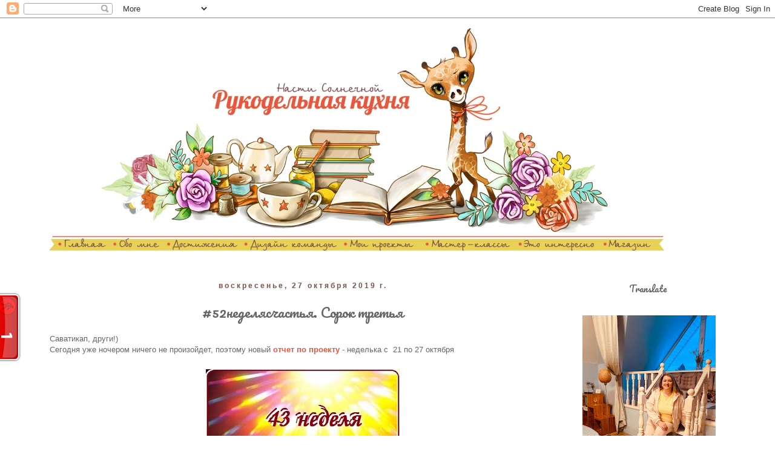

--- FILE ---
content_type: text/html; charset=UTF-8
request_url: https://nastya-solne4naja.blogspot.com/2019/10/52nedelischastja-sorok-tretja.html
body_size: 29264
content:
<!DOCTYPE html>
<html class='v2' dir='ltr' xmlns='http://www.w3.org/1999/xhtml' xmlns:b='http://www.google.com/2005/gml/b' xmlns:data='http://www.google.com/2005/gml/data' xmlns:expr='http://www.google.com/2005/gml/expr'>
<head>
<link href='https://www.blogger.com/static/v1/widgets/335934321-css_bundle_v2.css' rel='stylesheet' type='text/css'/>
<meta content='width=1100' name='viewport'/>
<meta content='text/html; charset=UTF-8' http-equiv='Content-Type'/>
<meta content='blogger' name='generator'/>
<link href='https://nastya-solne4naja.blogspot.com/favicon.ico' rel='icon' type='image/x-icon'/>
<link href='http://nastya-solne4naja.blogspot.com/2019/10/52nedelischastja-sorok-tretja.html' rel='canonical'/>
<link rel="alternate" type="application/atom+xml" title="МОЯ РУКОДЕЛЬНАЯ КУХНЯ - Atom" href="https://nastya-solne4naja.blogspot.com/feeds/posts/default" />
<link rel="alternate" type="application/rss+xml" title="МОЯ РУКОДЕЛЬНАЯ КУХНЯ - RSS" href="https://nastya-solne4naja.blogspot.com/feeds/posts/default?alt=rss" />
<link rel="service.post" type="application/atom+xml" title="МОЯ РУКОДЕЛЬНАЯ КУХНЯ - Atom" href="https://www.blogger.com/feeds/2659371218104640299/posts/default" />

<link rel="alternate" type="application/atom+xml" title="МОЯ РУКОДЕЛЬНАЯ КУХНЯ - Atom" href="https://nastya-solne4naja.blogspot.com/feeds/8767261573822793222/comments/default" />
<!--Can't find substitution for tag [blog.ieCssRetrofitLinks]-->
<link href='https://blogger.googleusercontent.com/img/b/R29vZ2xl/AVvXsEgojiUt9XH49bbus6GFbBs-3q_w7pn8Ku4pYQ-0sFDXcT8z8cn0RVykwxnamI91FQkaH-7SFRCYdcwmt1NClFnnayEG_MjLSYhiAGNfjQ-d3WSin4UDxBQcHx_2JsZk6iLgKFd9iZ7HbvA/s320/SRDzg6y7HEs-e1412889138359.jpg' rel='image_src'/>
<meta content='http://nastya-solne4naja.blogspot.com/2019/10/52nedelischastja-sorok-tretja.html' property='og:url'/>
<meta content='#52неделясчастья. Сорок третья' property='og:title'/>
<meta content=' Саватикап, други!)  Сегодня уже ночером ничего не произойдет, поэтому новый отчет по проекту  - неделька с  21 по 27 октября      Снова был...' property='og:description'/>
<meta content='https://blogger.googleusercontent.com/img/b/R29vZ2xl/AVvXsEgojiUt9XH49bbus6GFbBs-3q_w7pn8Ku4pYQ-0sFDXcT8z8cn0RVykwxnamI91FQkaH-7SFRCYdcwmt1NClFnnayEG_MjLSYhiAGNfjQ-d3WSin4UDxBQcHx_2JsZk6iLgKFd9iZ7HbvA/w1200-h630-p-k-no-nu/SRDzg6y7HEs-e1412889138359.jpg' property='og:image'/>
<title>МОЯ РУКОДЕЛЬНАЯ КУХНЯ: #52неделясчастья. Сорок третья</title>
<style type='text/css'>@font-face{font-family:'Pacifico';font-style:normal;font-weight:400;font-display:swap;src:url(//fonts.gstatic.com/s/pacifico/v23/FwZY7-Qmy14u9lezJ-6K6MmBp0u-zK4.woff2)format('woff2');unicode-range:U+0460-052F,U+1C80-1C8A,U+20B4,U+2DE0-2DFF,U+A640-A69F,U+FE2E-FE2F;}@font-face{font-family:'Pacifico';font-style:normal;font-weight:400;font-display:swap;src:url(//fonts.gstatic.com/s/pacifico/v23/FwZY7-Qmy14u9lezJ-6D6MmBp0u-zK4.woff2)format('woff2');unicode-range:U+0301,U+0400-045F,U+0490-0491,U+04B0-04B1,U+2116;}@font-face{font-family:'Pacifico';font-style:normal;font-weight:400;font-display:swap;src:url(//fonts.gstatic.com/s/pacifico/v23/FwZY7-Qmy14u9lezJ-6I6MmBp0u-zK4.woff2)format('woff2');unicode-range:U+0102-0103,U+0110-0111,U+0128-0129,U+0168-0169,U+01A0-01A1,U+01AF-01B0,U+0300-0301,U+0303-0304,U+0308-0309,U+0323,U+0329,U+1EA0-1EF9,U+20AB;}@font-face{font-family:'Pacifico';font-style:normal;font-weight:400;font-display:swap;src:url(//fonts.gstatic.com/s/pacifico/v23/FwZY7-Qmy14u9lezJ-6J6MmBp0u-zK4.woff2)format('woff2');unicode-range:U+0100-02BA,U+02BD-02C5,U+02C7-02CC,U+02CE-02D7,U+02DD-02FF,U+0304,U+0308,U+0329,U+1D00-1DBF,U+1E00-1E9F,U+1EF2-1EFF,U+2020,U+20A0-20AB,U+20AD-20C0,U+2113,U+2C60-2C7F,U+A720-A7FF;}@font-face{font-family:'Pacifico';font-style:normal;font-weight:400;font-display:swap;src:url(//fonts.gstatic.com/s/pacifico/v23/FwZY7-Qmy14u9lezJ-6H6MmBp0u-.woff2)format('woff2');unicode-range:U+0000-00FF,U+0131,U+0152-0153,U+02BB-02BC,U+02C6,U+02DA,U+02DC,U+0304,U+0308,U+0329,U+2000-206F,U+20AC,U+2122,U+2191,U+2193,U+2212,U+2215,U+FEFF,U+FFFD;}</style>
<style id='page-skin-1' type='text/css'><!--
/*
-----------------------------------------------
Blogger Template Style
Name:     Simple
Designer: Josh Peterson
URL:      www.noaesthetic.com
----------------------------------------------- */
/* Variable definitions
====================
<Variable name="keycolor" description="Main Color" type="color" default="#66bbdd"/>
<Group description="Page Text" selector="body">
<Variable name="body.font" description="Font" type="font"
default="normal normal 12px Arial, Tahoma, Helvetica, FreeSans, sans-serif"/>
<Variable name="body.text.color" description="Text Color" type="color" default="#222222"/>
</Group>
<Group description="Backgrounds" selector=".body-fauxcolumns-outer">
<Variable name="body.background.color" description="Outer Background" type="color" default="#66bbdd"/>
<Variable name="content.background.color" description="Main Background" type="color" default="#ffffff"/>
<Variable name="header.background.color" description="Header Background" type="color" default="transparent"/>
</Group>
<Group description="Links" selector=".main-outer">
<Variable name="link.color" description="Link Color" type="color" default="#2288bb"/>
<Variable name="link.visited.color" description="Visited Color" type="color" default="#888888"/>
<Variable name="link.hover.color" description="Hover Color" type="color" default="#33aaff"/>
</Group>
<Group description="Blog Title" selector=".header h1">
<Variable name="header.font" description="Font" type="font"
default="normal normal 60px Arial, Tahoma, Helvetica, FreeSans, sans-serif"/>
<Variable name="header.text.color" description="Title Color" type="color" default="#3399bb" />
</Group>
<Group description="Blog Description" selector=".header .description">
<Variable name="description.text.color" description="Description Color" type="color"
default="#777777" />
</Group>
<Group description="Tabs Text" selector=".tabs-inner .widget li a">
<Variable name="tabs.font" description="Font" type="font"
default="normal normal 14px Arial, Tahoma, Helvetica, FreeSans, sans-serif"/>
<Variable name="tabs.text.color" description="Text Color" type="color" default="#999999"/>
<Variable name="tabs.selected.text.color" description="Selected Color" type="color" default="#000000"/>
</Group>
<Group description="Tabs Background" selector=".tabs-outer .PageList">
<Variable name="tabs.background.color" description="Background Color" type="color" default="#f5f5f5"/>
<Variable name="tabs.selected.background.color" description="Selected Color" type="color" default="#eeeeee"/>
</Group>
<Group description="Post Title" selector="h3.post-title, .comments h4">
<Variable name="post.title.font" description="Font" type="font"
default="normal normal 22px Arial, Tahoma, Helvetica, FreeSans, sans-serif"/>
</Group>
<Group description="Date Header" selector=".date-header">
<Variable name="date.header.color" description="Text Color" type="color"
default="#666666"/>
<Variable name="date.header.background.color" description="Background Color" type="color"
default="transparent"/>
<Variable name="date.header.font" description="Text Font" type="font"
default="normal bold 11px Arial, Tahoma, Helvetica, FreeSans, sans-serif"/>
<Variable name="date.header.padding" description="Date Header Padding" type="string" default="inherit"/>
<Variable name="date.header.letterspacing" description="Date Header Letter Spacing" type="string" default="inherit"/>
<Variable name="date.header.margin" description="Date Header Margin" type="string" default="inherit"/>
</Group>
<Group description="Post Footer" selector=".post-footer">
<Variable name="post.footer.text.color" description="Text Color" type="color" default="#666666"/>
<Variable name="post.footer.background.color" description="Background Color" type="color"
default="#f9f9f9"/>
<Variable name="post.footer.border.color" description="Shadow Color" type="color" default="#eeeeee"/>
</Group>
<Group description="Gadgets" selector="h2">
<Variable name="widget.title.font" description="Title Font" type="font"
default="normal bold 11px Arial, Tahoma, Helvetica, FreeSans, sans-serif"/>
<Variable name="widget.title.text.color" description="Title Color" type="color" default="#000000"/>
<Variable name="widget.alternate.text.color" description="Alternate Color" type="color" default="#999999"/>
</Group>
<Group description="Images" selector=".main-inner">
<Variable name="image.background.color" description="Background Color" type="color" default="#ffffff"/>
<Variable name="image.border.color" description="Border Color" type="color" default="#eeeeee"/>
<Variable name="image.text.color" description="Caption Text Color" type="color" default="#666666"/>
</Group>
<Group description="Accents" selector=".content-inner">
<Variable name="body.rule.color" description="Separator Line Color" type="color" default="#eeeeee"/>
<Variable name="tabs.border.color" description="Tabs Border Color" type="color" default="transparent"/>
</Group>
<Variable name="body.background" description="Body Background" type="background"
color="#ffffff" default="$(color) none repeat scroll top left"/>
<Variable name="body.background.override" description="Body Background Override" type="string" default=""/>
<Variable name="body.background.gradient.cap" description="Body Gradient Cap" type="url"
default="url(//www.blogblog.com/1kt/simple/gradients_light.png)"/>
<Variable name="body.background.gradient.tile" description="Body Gradient Tile" type="url"
default="url(//www.blogblog.com/1kt/simple/body_gradient_tile_light.png)"/>
<Variable name="content.background.color.selector" description="Content Background Color Selector" type="string" default=".content-inner"/>
<Variable name="content.padding" description="Content Padding" type="length" default="10px"/>
<Variable name="content.padding.horizontal" description="Content Horizontal Padding" type="length" default="10px"/>
<Variable name="content.shadow.spread" description="Content Shadow Spread" type="length" default="40px"/>
<Variable name="content.shadow.spread.webkit" description="Content Shadow Spread (WebKit)" type="length" default="5px"/>
<Variable name="content.shadow.spread.ie" description="Content Shadow Spread (IE)" type="length" default="10px"/>
<Variable name="main.border.width" description="Main Border Width" type="length" default="0"/>
<Variable name="header.background.gradient" description="Header Gradient" type="url" default="none"/>
<Variable name="header.shadow.offset.left" description="Header Shadow Offset Left" type="length" default="-1px"/>
<Variable name="header.shadow.offset.top" description="Header Shadow Offset Top" type="length" default="-1px"/>
<Variable name="header.shadow.spread" description="Header Shadow Spread" type="length" default="1px"/>
<Variable name="header.padding" description="Header Padding" type="length" default="30px"/>
<Variable name="header.border.size" description="Header Border Size" type="length" default="1px"/>
<Variable name="header.bottom.border.size" description="Header Bottom Border Size" type="length" default="1px"/>
<Variable name="header.border.horizontalsize" description="Header Horizontal Border Size" type="length" default="0"/>
<Variable name="description.text.size" description="Description Text Size" type="string" default="140%"/>
<Variable name="tabs.margin.top" description="Tabs Margin Top" type="length" default="0" />
<Variable name="tabs.margin.side" description="Tabs Side Margin" type="length" default="30px" />
<Variable name="tabs.background.gradient" description="Tabs Background Gradient" type="url"
default="url(//www.blogblog.com/1kt/simple/gradients_light.png)"/>
<Variable name="tabs.border.width" description="Tabs Border Width" type="length" default="1px"/>
<Variable name="tabs.bevel.border.width" description="Tabs Bevel Border Width" type="length" default="1px"/>
<Variable name="post.margin.bottom" description="Post Bottom Margin" type="length" default="25px"/>
<Variable name="image.border.small.size" description="Image Border Small Size" type="length" default="2px"/>
<Variable name="image.border.large.size" description="Image Border Large Size" type="length" default="5px"/>
<Variable name="page.width.selector" description="Page Width Selector" type="string" default=".region-inner"/>
<Variable name="page.width" description="Page Width" type="string" default="auto"/>
<Variable name="main.section.margin" description="Main Section Margin" type="length" default="15px"/>
<Variable name="main.padding" description="Main Padding" type="length" default="15px"/>
<Variable name="main.padding.top" description="Main Padding Top" type="length" default="30px"/>
<Variable name="main.padding.bottom" description="Main Padding Bottom" type="length" default="30px"/>
<Variable name="paging.background"
color="#ffffff"
description="Background of blog paging area" type="background"
default="transparent none no-repeat scroll top center"/>
<Variable name="footer.bevel" description="Bevel border length of footer" type="length" default="0"/>
<Variable name="mobile.background.overlay" description="Mobile Background Overlay" type="string"
default="transparent none repeat scroll top left"/>
<Variable name="mobile.background.size" description="Mobile Background Size" type="string" default="auto"/>
<Variable name="mobile.button.color" description="Mobile Button Color" type="color" default="#ffffff" />
<Variable name="startSide" description="Side where text starts in blog language" type="automatic" default="left"/>
<Variable name="endSide" description="Side where text ends in blog language" type="automatic" default="right"/>
*/
/* Content
----------------------------------------------- */
body {
font: normal normal 12px 'Trebuchet MS', Trebuchet, Verdana, sans-serif;
color: #666666;
background: #ffffff none repeat scroll top left;
padding: 0 0 0 0;
}
html body .region-inner {
min-width: 0;
max-width: 100%;
width: auto;
}
h2 {
font-size: 22px;
}
a:link {
text-decoration:none;
color: #eb5539;
}
a:visited {
text-decoration:none;
color: #eb5539;
}
a:hover {
text-decoration:underline;
color: #eb5539;
}
.body-fauxcolumn-outer .fauxcolumn-inner {
background: transparent none repeat scroll top left;
_background-image: none;
}
.body-fauxcolumn-outer .cap-top {
position: absolute;
z-index: 1;
height: 400px;
width: 100%;
background: #ffffff none repeat scroll top left;
}
.body-fauxcolumn-outer .cap-top .cap-left {
width: 100%;
background: transparent none repeat-x scroll top left;
_background-image: none;
}
.content-outer {
-moz-box-shadow: 0 0 0 rgba(0, 0, 0, .15);
-webkit-box-shadow: 0 0 0 rgba(0, 0, 0, .15);
-goog-ms-box-shadow: 0 0 0 #333333;
box-shadow: 0 0 0 rgba(0, 0, 0, .15);
margin-bottom: 1px;
}
.content-inner {
padding: 10px 40px;
}
.content-inner {
background-color: #ffffff;
}
/* Header
----------------------------------------------- */
.header-outer {
background: transparent none repeat-x scroll 0 -400px;
_background-image: none;
}
.Header h1 {
font: normal normal 40px 'Trebuchet MS',Trebuchet,Verdana,sans-serif;
color: #000000;
text-shadow: 0 0 0 rgba(0, 0, 0, .2);
}
.Header h1 a {
color: #000000;
}
.Header .description {
font-size: 18px;
color: #000000;
}
.header-inner .Header .titlewrapper {
padding: 22px 0;
}
.header-inner .Header .descriptionwrapper {
padding: 0 0;
}
/* Tabs
----------------------------------------------- */
.tabs-inner .section:first-child {
border-top: 0 solid #dddddd;
}
.tabs-inner .section:first-child ul {
margin-top: -1px;
border-top: 1px solid #dddddd;
border-left: 1px solid #dddddd;
border-right: 1px solid #dddddd;
}
.tabs-inner .widget ul {
background: transparent none repeat-x scroll 0 -800px;
_background-image: none;
border-bottom: 1px solid #dddddd;
margin-top: 0;
margin-left: -30px;
margin-right: -30px;
}
.tabs-inner .widget li a {
display: inline-block;
padding: .6em 1em;
font: normal normal 12px 'Trebuchet MS', Trebuchet, Verdana, sans-serif;
color: #666666;
border-left: 1px solid #ffffff;
border-right: 1px solid #dddddd;
}
.tabs-inner .widget li:first-child a {
border-left: none;
}
.tabs-inner .widget li.selected a, .tabs-inner .widget li a:hover {
color: #666666;
background-color: transparent;
text-decoration: none;
}
/* Columns
----------------------------------------------- */
.main-outer {
border-top: 0 solid transparent;
}
.fauxcolumn-left-outer .fauxcolumn-inner {
border-right: 1px solid transparent;
}
.fauxcolumn-right-outer .fauxcolumn-inner {
border-left: 1px solid transparent;
}
/* Headings
----------------------------------------------- */
div.widget > h2,
div.widget h2.title {
margin: 0 0 1em 0;
font: normal normal 14px Pacifico;
color: #666666;
}
/* Widgets
----------------------------------------------- */
.widget .zippy {
color: #666666;
text-shadow: 2px 2px 1px rgba(0, 0, 0, .1);
}
.widget .popular-posts ul {
list-style: none;
}
/* Posts
----------------------------------------------- */
h2.date-header {
font: normal bold 12px Arial, Tahoma, Helvetica, FreeSans, sans-serif;
}
.date-header span {
background-color: transparent;
color: #7b5149;
padding: 0.4em;
letter-spacing: 3px;
margin: inherit;
}
.main-inner {
padding-top: 35px;
padding-bottom: 65px;
}
.main-inner .column-center-inner {
padding: 0 0;
}
.main-inner .column-center-inner .section {
margin: 0 1em;
}
.post {background: url(https://lh3.googleusercontent.com/blogger_img_proxy/AEn0k_tDNS5h28MH7m5xxuzoAazyvRzwX06VHnHZLm_2gnhP3-0qvpyRvX6Aw2hmBTOkF5In3HEXAY3afxjoWnENNWV4G4dN7ol-0kriBIM72jXLb0Eu3KhBy8M=s0-d);background-repeat: no-repeat;background-position: bottom center;margin:.5em 0 1.5em;padding-bottom:6.5em;}
h3.post-title, .comments h4 {
font: normal normal 22px Pacifico;
margin: .75em 0 0;
}
.post-body {
font-size: 110%;
line-height: 1.4;
position: relative;
}
.post-body img, .post-body .tr-caption-container, .Profile img, .Image img,
.BlogList .item-thumbnail img {
padding: 2px;
background: #ffffff;
border: 1px solid #eeeeee;
-moz-box-shadow: 1px 1px 5px rgba(0, 0, 0, .1);
-webkit-box-shadow: 1px 1px 5px rgba(0, 0, 0, .1);
box-shadow: 1px 1px 5px rgba(0, 0, 0, .1);
}
.post-body img, .post-body .tr-caption-container {
padding: 5px;
}
.post-body .tr-caption-container {
color: #666666;
}
.post-body .tr-caption-container img {
padding: 0;
background: transparent;
border: none;
-moz-box-shadow: 0 0 0 rgba(0, 0, 0, .1);
-webkit-box-shadow: 0 0 0 rgba(0, 0, 0, .1);
box-shadow: 0 0 0 rgba(0, 0, 0, .1);
}
.post-header {
margin: 0 0 1.5em;
line-height: 1.6;
font-size: 90%;
}
.post-footer {
margin: 20px -2px 0;
padding: 5px 10px;
color: #666666;
background-color: transparent;
border-bottom: 1px solid transparent;
line-height: 1.6;
font-size: 90%;
}
#comments .comment-author {
padding-top: 1.5em;
border-top: 1px solid transparent;
background-position: 0 1.5em;
}
#comments .comment-author:first-child {
padding-top: 0;
border-top: none;
}
.avatar-image-container {
margin: .2em 0 0;
}
#comments .avatar-image-container img {
border: 1px solid #eeeeee;
}
/* Comments
----------------------------------------------- */
.comments .comments-content .icon.blog-author {
background-repeat: no-repeat;
background-image: url([data-uri]);
}
.comments .comments-content .loadmore a {
border-top: 1px solid #666666;
border-bottom: 1px solid #666666;
}
.comments .comment-thread.inline-thread {
background-color: transparent;
}
.comments .continue {
border-top: 2px solid #666666;
}
/* Accents
---------------------------------------------- */
.section-columns td.columns-cell {
border-left: 1px solid transparent;
}
.blog-pager {
background: transparent url(//www.blogblog.com/1kt/simple/paging_dot.png) repeat-x scroll top center;
}
.blog-pager-older-link, .home-link,
.blog-pager-newer-link {
background-color: #ffffff;
padding: 5px;
}
.footer-outer {
border-top: 1px dashed #bbbbbb;
}
/* Mobile
----------------------------------------------- */
body.mobile  {
background-size: auto;
}
.mobile .body-fauxcolumn-outer {
background: transparent none repeat scroll top left;
}
.mobile .body-fauxcolumn-outer .cap-top {
background-size: 100% auto;
}
.mobile .content-outer {
-webkit-box-shadow: 0 0 3px rgba(0, 0, 0, .15);
box-shadow: 0 0 3px rgba(0, 0, 0, .15);
}
body.mobile .AdSense {
margin: 0 -0;
}
.mobile .tabs-inner .widget ul {
margin-left: 0;
margin-right: 0;
}
.mobile .post {
margin: 0;
}
.mobile .main-inner .column-center-inner .section {
margin: 0;
}
.mobile .date-header span {
padding: 0.1em 10px;
margin: 0 -10px;
}
.mobile h3.post-title {
margin: 0;
}
.mobile .blog-pager {
background: transparent none no-repeat scroll top center;
}
.mobile .footer-outer {
border-top: none;
}
.mobile .main-inner, .mobile .footer-inner {
background-color: #ffffff;
}
.mobile-index-contents {
color: #666666;
}
.mobile-link-button {
background-color: #eb5539;
}
.mobile-link-button a:link, .mobile-link-button a:visited {
color: #ffffff;
}
.mobile .tabs-inner .section:first-child {
border-top: none;
}
.mobile .tabs-inner .PageList .widget-content {
background-color: transparent;
color: #666666;
border-top: 1px solid #dddddd;
border-bottom: 1px solid #dddddd;
}
.mobile .tabs-inner .PageList .widget-content .pagelist-arrow {
border-left: 1px solid #dddddd;
}
.widget {text-align: center;}
.post-body img, .post-body .tr-caption-container, .Profile img, .Image img,
.BlogList .item-thumbnail img {
padding: none !important;
border: none !important;
background: none !important;
-moz-box-shadow: 0px 0px 0px transparent !important;
-webkit-box-shadow: 0px 0px 0px transparent !important;
box-shadow: 0px 0px 0px transparent !important;
}
--></style>
<style id='template-skin-1' type='text/css'><!--
body {
min-width: 1220px;
}
.content-outer, .content-fauxcolumn-outer, .region-inner {
min-width: 1220px;
max-width: 1220px;
_width: 1220px;
}
.main-inner .columns {
padding-left: 0px;
padding-right: 280px;
}
.main-inner .fauxcolumn-center-outer {
left: 0px;
right: 280px;
/* IE6 does not respect left and right together */
_width: expression(this.parentNode.offsetWidth -
parseInt("0px") -
parseInt("280px") + 'px');
}
.main-inner .fauxcolumn-left-outer {
width: 0px;
}
.main-inner .fauxcolumn-right-outer {
width: 280px;
}
.main-inner .column-left-outer {
width: 0px;
right: 100%;
margin-left: -0px;
}
.main-inner .column-right-outer {
width: 280px;
margin-right: -280px;
}
#layout {
min-width: 0;
}
#layout .content-outer {
min-width: 0;
width: 800px;
}
#layout .region-inner {
min-width: 0;
width: auto;
}
--></style>
<link href='https://www.blogger.com/dyn-css/authorization.css?targetBlogID=2659371218104640299&amp;zx=774bff3b-a351-4449-bd7b-e2e952bff576' media='none' onload='if(media!=&#39;all&#39;)media=&#39;all&#39;' rel='stylesheet'/><noscript><link href='https://www.blogger.com/dyn-css/authorization.css?targetBlogID=2659371218104640299&amp;zx=774bff3b-a351-4449-bd7b-e2e952bff576' rel='stylesheet'/></noscript>
<meta name='google-adsense-platform-account' content='ca-host-pub-1556223355139109'/>
<meta name='google-adsense-platform-domain' content='blogspot.com'/>

</head>
<body class='loading'>
<div class='navbar section' id='navbar' name='Панель навигации'><div class='widget Navbar' data-version='1' id='Navbar1'><script type="text/javascript">
    function setAttributeOnload(object, attribute, val) {
      if(window.addEventListener) {
        window.addEventListener('load',
          function(){ object[attribute] = val; }, false);
      } else {
        window.attachEvent('onload', function(){ object[attribute] = val; });
      }
    }
  </script>
<div id="navbar-iframe-container"></div>
<script type="text/javascript" src="https://apis.google.com/js/platform.js"></script>
<script type="text/javascript">
      gapi.load("gapi.iframes:gapi.iframes.style.bubble", function() {
        if (gapi.iframes && gapi.iframes.getContext) {
          gapi.iframes.getContext().openChild({
              url: 'https://www.blogger.com/navbar/2659371218104640299?po\x3d8767261573822793222\x26origin\x3dhttps://nastya-solne4naja.blogspot.com',
              where: document.getElementById("navbar-iframe-container"),
              id: "navbar-iframe"
          });
        }
      });
    </script><script type="text/javascript">
(function() {
var script = document.createElement('script');
script.type = 'text/javascript';
script.src = '//pagead2.googlesyndication.com/pagead/js/google_top_exp.js';
var head = document.getElementsByTagName('head')[0];
if (head) {
head.appendChild(script);
}})();
</script>
</div></div>
<div class='body-fauxcolumns'>
<div class='fauxcolumn-outer body-fauxcolumn-outer'>
<div class='cap-top'>
<div class='cap-left'></div>
<div class='cap-right'></div>
</div>
<div class='fauxborder-left'>
<div class='fauxborder-right'></div>
<div class='fauxcolumn-inner'>
</div>
</div>
<div class='cap-bottom'>
<div class='cap-left'></div>
<div class='cap-right'></div>
</div>
</div>
</div>
<div class='content'>
<div class='content-fauxcolumns'>
<div class='fauxcolumn-outer content-fauxcolumn-outer'>
<div class='cap-top'>
<div class='cap-left'></div>
<div class='cap-right'></div>
</div>
<div class='fauxborder-left'>
<div class='fauxborder-right'></div>
<div class='fauxcolumn-inner'>
</div>
</div>
<div class='cap-bottom'>
<div class='cap-left'></div>
<div class='cap-right'></div>
</div>
</div>
</div>
<div class='content-outer'>
<div class='content-cap-top cap-top'>
<div class='cap-left'></div>
<div class='cap-right'></div>
</div>
<div class='fauxborder-left content-fauxborder-left'>
<div class='fauxborder-right content-fauxborder-right'></div>
<div class='content-inner'>
<header>
<div class='header-outer'>
<div class='header-cap-top cap-top'>
<div class='cap-left'></div>
<div class='cap-right'></div>
</div>
<div class='fauxborder-left header-fauxborder-left'>
<div class='fauxborder-right header-fauxborder-right'></div>
<div class='region-inner header-inner'>
<div class='header section' id='header' name='Заголовок'><div class='widget Header' data-version='1' id='Header1'>
<div id='header-inner'>
<a href='https://nastya-solne4naja.blogspot.com/' style='display: block'>
<img alt='МОЯ РУКОДЕЛЬНАЯ КУХНЯ' height='390px; ' id='Header1_headerimg' src='https://blogger.googleusercontent.com/img/a/AVvXsEiDB6YVesxrXAmUVVE1m-rkLMBPu5aqj_sAJmaq9L64IKXq1AvmH-YG9G52JAWPevdJl0cySdUiUZRh12hFPu_7w9wTBiXtv2p3t3E36VogYz2XFVbRdVw40YMr_TTBLZc76KRI5njZwK3QaGCGeIX5Or81JClFuj6VkxiSiAGThyBHRHD9yPWCdyw=s1041' style='display: block' width='1041px; '/>
</a>
</div>
</div></div>
</div>
</div>
<div class='header-cap-bottom cap-bottom'>
<div class='cap-left'></div>
<div class='cap-right'></div>
</div>
</div>
</header>
<div class='tabs-outer'>
<div class='tabs-cap-top cap-top'>
<div class='cap-left'></div>
<div class='cap-right'></div>
</div>
<div class='fauxborder-left tabs-fauxborder-left'>
<div class='fauxborder-right tabs-fauxborder-right'></div>
<div class='region-inner tabs-inner'>
<div class='tabs no-items section' id='crosscol' name='Поперечный столбец'></div>
<div class='tabs no-items section' id='crosscol-overflow' name='Cross-Column 2'></div>
</div>
</div>
<div class='tabs-cap-bottom cap-bottom'>
<div class='cap-left'></div>
<div class='cap-right'></div>
</div>
</div>
<div class='main-outer'>
<div class='main-cap-top cap-top'>
<div class='cap-left'></div>
<div class='cap-right'></div>
</div>
<div class='fauxborder-left main-fauxborder-left'>
<div class='fauxborder-right main-fauxborder-right'></div>
<div class='region-inner main-inner'>
<div class='columns fauxcolumns'>
<div class='fauxcolumn-outer fauxcolumn-center-outer'>
<div class='cap-top'>
<div class='cap-left'></div>
<div class='cap-right'></div>
</div>
<div class='fauxborder-left'>
<div class='fauxborder-right'></div>
<div class='fauxcolumn-inner'>
</div>
</div>
<div class='cap-bottom'>
<div class='cap-left'></div>
<div class='cap-right'></div>
</div>
</div>
<div class='fauxcolumn-outer fauxcolumn-left-outer'>
<div class='cap-top'>
<div class='cap-left'></div>
<div class='cap-right'></div>
</div>
<div class='fauxborder-left'>
<div class='fauxborder-right'></div>
<div class='fauxcolumn-inner'>
</div>
</div>
<div class='cap-bottom'>
<div class='cap-left'></div>
<div class='cap-right'></div>
</div>
</div>
<div class='fauxcolumn-outer fauxcolumn-right-outer'>
<div class='cap-top'>
<div class='cap-left'></div>
<div class='cap-right'></div>
</div>
<div class='fauxborder-left'>
<div class='fauxborder-right'></div>
<div class='fauxcolumn-inner'>
</div>
</div>
<div class='cap-bottom'>
<div class='cap-left'></div>
<div class='cap-right'></div>
</div>
</div>
<!-- corrects IE6 width calculation -->
<div class='columns-inner'>
<div class='column-center-outer'>
<div class='column-center-inner'>
<div class='main section' id='main' name='Основной'><div class='widget Blog' data-version='1' id='Blog1'>
<div class='blog-posts hfeed'>
<!--Can't find substitution for tag [defaultAdStart]-->

          <div class="date-outer">
        
<h2 class='date-header'><span>воскресенье, 27 октября 2019&#8239;г.</span></h2>

          <div class="date-posts">
        
<div class='post-outer'>
<div class='post hentry' itemprop='blogPost' itemscope='itemscope' itemtype='http://schema.org/BlogPosting'>
<meta content='https://blogger.googleusercontent.com/img/b/R29vZ2xl/AVvXsEgojiUt9XH49bbus6GFbBs-3q_w7pn8Ku4pYQ-0sFDXcT8z8cn0RVykwxnamI91FQkaH-7SFRCYdcwmt1NClFnnayEG_MjLSYhiAGNfjQ-d3WSin4UDxBQcHx_2JsZk6iLgKFd9iZ7HbvA/s320/SRDzg6y7HEs-e1412889138359.jpg' itemprop='image_url'/>
<meta content='2659371218104640299' itemprop='blogId'/>
<meta content='8767261573822793222' itemprop='postId'/>
<a name='8767261573822793222'></a>
<h3 class='post-title entry-title' itemprop='name'>
#52неделясчастья. Сорок третья
</h3>
<div class='post-header'>
<div class='post-header-line-1'></div>
</div>
<div class='post-body entry-content' id='post-body-8767261573822793222' itemprop='description articleBody'>
<div dir="ltr" style="text-align: left;" trbidi="on">
Саватикап, други!)<br />
Сегодня уже ночером ничего не произойдет, поэтому новый <b><a href="http://nastya-solne4naja.blogspot.com/search/label/%2352%D0%BD%D0%B5%D0%B4%D0%B5%D0%BB%D0%B8%D1%81%D1%87%D0%B0%D1%81%D1%82%D1%8C%D1%8F2019" target="_blank">отчет по проекту</a></b> - неделька с&nbsp; 21 по 27 октября<br />
<br />
<div class="separator" style="clear: both; text-align: center;">
<a href="https://blogger.googleusercontent.com/img/b/R29vZ2xl/AVvXsEgojiUt9XH49bbus6GFbBs-3q_w7pn8Ku4pYQ-0sFDXcT8z8cn0RVykwxnamI91FQkaH-7SFRCYdcwmt1NClFnnayEG_MjLSYhiAGNfjQ-d3WSin4UDxBQcHx_2JsZk6iLgKFd9iZ7HbvA/s1600/SRDzg6y7HEs-e1412889138359.jpg" imageanchor="1" style="margin-left: 1em; margin-right: 1em;"><img border="0" data-original-height="301" data-original-width="450" height="214" src="https://blogger.googleusercontent.com/img/b/R29vZ2xl/AVvXsEgojiUt9XH49bbus6GFbBs-3q_w7pn8Ku4pYQ-0sFDXcT8z8cn0RVykwxnamI91FQkaH-7SFRCYdcwmt1NClFnnayEG_MjLSYhiAGNfjQ-d3WSin4UDxBQcHx_2JsZk6iLgKFd9iZ7HbvA/s320/SRDzg6y7HEs-e1412889138359.jpg" width="320" /></a></div>
<br />
Снова был скрап и приборка в несметном количестве)))) Сделала перестановку дома - не сидится на месте;-)<br />
В четверг с классом младшего сходила в Краеведческий музей на экскурсию, посвященную глине: детмя немного рассказали о том, как люди <strike>докатились до жизни такой</strike> начали пользоваться глиной <strike>и так и не могут закончить</strike>))))<br />
Потом дети лепили из глины. Ну такое....очень неоднозначное впечатление оставила экскурсия) Но я всё равно довольна)<br />
Вот кадрик с процесса лепки;-)<br />
<br />
<div class="separator" style="clear: both; text-align: center;">
<a href="https://blogger.googleusercontent.com/img/b/R29vZ2xl/AVvXsEhh4Pdzl5SO-iSAqpaPYDhLfrY8Gw20T_M3W3AhDUXJVp6FV9RXJGL4jhGsyUDF6Av8Hw7r-Lezb6ban3zFheD4EIOvUhzkei0vqbrMxUd-R6l5huPmhjKvtE2qVluYd4avYRvPc4Jv9P4/s1600/u9QNlj6A1hk.jpg" imageanchor="1" style="margin-left: 1em; margin-right: 1em;"><img border="0" data-original-height="1600" data-original-width="1200" height="640" src="https://blogger.googleusercontent.com/img/b/R29vZ2xl/AVvXsEhh4Pdzl5SO-iSAqpaPYDhLfrY8Gw20T_M3W3AhDUXJVp6FV9RXJGL4jhGsyUDF6Av8Hw7r-Lezb6ban3zFheD4EIOvUhzkei0vqbrMxUd-R6l5huPmhjKvtE2qVluYd4avYRvPc4Jv9P4/s640/u9QNlj6A1hk.jpg" width="480" /></a></div>
<br />
<a name="more"></a><br />
<br />
А это просто из музея - люблю такие штуки)<br />
<br />
<div class="separator" style="clear: both; text-align: center;">
<a href="https://blogger.googleusercontent.com/img/b/R29vZ2xl/AVvXsEgUtngQoDWfc7zMrwWiSq2FbizioU1gwBsmBvtgGbuhitUO5Bo1gKIQSO26S8e2X6kL4viuuYKVzKnFgMZU8w16Hw3wDwuzmVCsgp2x7R4KMNa82JLSvT5mh6PuOX1BMXfpqCRQpAc0Jc8/s1600/88Qll4WsXnU.jpg" imageanchor="1" style="margin-left: 1em; margin-right: 1em;"><img border="0" data-original-height="1600" data-original-width="1200" height="640" src="https://blogger.googleusercontent.com/img/b/R29vZ2xl/AVvXsEgUtngQoDWfc7zMrwWiSq2FbizioU1gwBsmBvtgGbuhitUO5Bo1gKIQSO26S8e2X6kL4viuuYKVzKnFgMZU8w16Hw3wDwuzmVCsgp2x7R4KMNa82JLSvT5mh6PuOX1BMXfpqCRQpAc0Jc8/s640/88Qll4WsXnU.jpg" width="480" /></a></div>
<br />
На этой неделе у меня снова было много постряпушек))) Но карсиво фоткать особо некогда было;-)<br />
<br />
<div class="separator" style="clear: both; text-align: center;">
<a href="https://blogger.googleusercontent.com/img/b/R29vZ2xl/AVvXsEgSwi3TLD108r_YkVr6GqUPsg6t6Z81zfkK5BsWv9SmPcP4cMx3xCViMh5ZKtpw-JBM0S6RfK0zVc68U_I0VtdKWNon5F1U4GKWKHNdsalAUu5EhpCuCZcDYEPiDN59cukLVWhU2i4ZN-Q/s1600/Mrs6jUhDsQY.jpg" imageanchor="1" style="margin-left: 1em; margin-right: 1em;"><img border="0" data-original-height="1572" data-original-width="1600" height="628" src="https://blogger.googleusercontent.com/img/b/R29vZ2xl/AVvXsEgSwi3TLD108r_YkVr6GqUPsg6t6Z81zfkK5BsWv9SmPcP4cMx3xCViMh5ZKtpw-JBM0S6RfK0zVc68U_I0VtdKWNon5F1U4GKWKHNdsalAUu5EhpCuCZcDYEPiDN59cukLVWhU2i4ZN-Q/s640/Mrs6jUhDsQY.jpg" width="640" /></a></div>
<br />
С пятницы на субботу ночевали вместе с Юлей у Эли - а сфоткаться снова даже и не подумали))) Зато так душевненько посидели, поболтали, повырубали, повырезали и потом ещё ночью шушукались))))))<br />
И вот что, покажу-ка я вам наш красивый город ночью - обожаю ночные прогулки в любое время года! Город просто невероятен!<br />
<br />
<div class="separator" style="clear: both; text-align: center;">
<a href="https://blogger.googleusercontent.com/img/b/R29vZ2xl/AVvXsEh6KFLBOtlQGPd6TnQsT_I3SudcPLnprFuPYEEoYGnn0XNPU8LcwGzuga5S2tP3yLAT53iQ15PuOAJTa647VMgllAXdCEsBWwj-piCOQWm4xBWB2hR5Wn54PXKg_cXrxoE5LoO7g8OIVYY/s1600/oO_XIYwz2qQ.jpg" imageanchor="1" style="margin-left: 1em; margin-right: 1em;"><img border="0" data-original-height="1068" data-original-width="1600" height="426" src="https://blogger.googleusercontent.com/img/b/R29vZ2xl/AVvXsEh6KFLBOtlQGPd6TnQsT_I3SudcPLnprFuPYEEoYGnn0XNPU8LcwGzuga5S2tP3yLAT53iQ15PuOAJTa647VMgllAXdCEsBWwj-piCOQWm4xBWB2hR5Wn54PXKg_cXrxoE5LoO7g8OIVYY/s640/oO_XIYwz2qQ.jpg" width="640" /></a></div>
<br />
<div class="separator" style="clear: both; text-align: center;">
<a href="https://blogger.googleusercontent.com/img/b/R29vZ2xl/AVvXsEiKwNtlnxVwIhVYlfoA8fzhD7FZVoLzoNlxW8K1RVyx_Ms2UP4ZQ-ST8PZ5mgXZoCFqN-CfrcDWEOpfdZ2lUgOm_QWfqZJqbOvgV8t0DjFxtJh7aALE7DhzwV_Fqif4RbU-otsl1aYP_mI/s1600/CxAHejfo5mg.jpg" imageanchor="1" style="margin-left: 1em; margin-right: 1em;"><img border="0" data-original-height="1040" data-original-width="585" height="640" src="https://blogger.googleusercontent.com/img/b/R29vZ2xl/AVvXsEiKwNtlnxVwIhVYlfoA8fzhD7FZVoLzoNlxW8K1RVyx_Ms2UP4ZQ-ST8PZ5mgXZoCFqN-CfrcDWEOpfdZ2lUgOm_QWfqZJqbOvgV8t0DjFxtJh7aALE7DhzwV_Fqif4RbU-otsl1aYP_mI/s640/CxAHejfo5mg.jpg" width="360" /></a></div>
<br />
<div class="separator" style="clear: both; text-align: center;">
<a href="https://blogger.googleusercontent.com/img/b/R29vZ2xl/AVvXsEijiXbVxIEc40vVWAmhiXxnMJpyekoMUZHn37BU6WEDOiVEu87zKtTx569pov-QiINQYPoXzRjEF3vaADOsyW5OKQ4iC2NI0fuklZve1-wZXUbhOIz4fQfIn0OXq2AaMyue2wwlsTW3ZBk/s1600/GImWOQy5aP4.jpg" imageanchor="1" style="margin-left: 1em; margin-right: 1em;"><img border="0" data-original-height="474" data-original-width="1280" height="236" src="https://blogger.googleusercontent.com/img/b/R29vZ2xl/AVvXsEijiXbVxIEc40vVWAmhiXxnMJpyekoMUZHn37BU6WEDOiVEu87zKtTx569pov-QiINQYPoXzRjEF3vaADOsyW5OKQ4iC2NI0fuklZve1-wZXUbhOIz4fQfIn0OXq2AaMyue2wwlsTW3ZBk/s640/GImWOQy5aP4.jpg" width="640" /></a></div>
<br />
<div class="separator" style="clear: both; text-align: center;">
<a href="https://blogger.googleusercontent.com/img/b/R29vZ2xl/AVvXsEhGziGIuLbLGTNVMpDRK7f6fX0X_kI7_qt2Lf3MzAR0hxo2FEI5dATOXAJJydFq4k39Ij7gS77lWFwEV6BMasFRIkcDxNBdZ8_pn_eLX5zAYoQGwHcozWdebkR1zgF3EZodwaBSQlACCBs/s1600/TLaxjWkRp-g.jpg" imageanchor="1" style="margin-left: 1em; margin-right: 1em;"><img border="0" data-original-height="631" data-original-width="950" height="424" src="https://blogger.googleusercontent.com/img/b/R29vZ2xl/AVvXsEhGziGIuLbLGTNVMpDRK7f6fX0X_kI7_qt2Lf3MzAR0hxo2FEI5dATOXAJJydFq4k39Ij7gS77lWFwEV6BMasFRIkcDxNBdZ8_pn_eLX5zAYoQGwHcozWdebkR1zgF3EZodwaBSQlACCBs/s640/TLaxjWkRp-g.jpg" width="640" /></a></div>
<br />
<div class="separator" style="clear: both; text-align: center;">
<a href="https://blogger.googleusercontent.com/img/b/R29vZ2xl/AVvXsEjqedJTCSNgJ5Wg-N8mc5GpT0DpzofZp4rqb-dZ2GVKWSVcb7XBeD00CwSTUnOYdPUR7iEyjjAx0aH1PDmJjCOkrNpxjsaO7JO7n2VyD4iF-YvTwos4xoWhDWeU0PxbGE6RJU6FLOimXWg/s1600/Z8QpUsa_WE0.jpg" imageanchor="1" style="margin-left: 1em; margin-right: 1em;"><img border="0" data-original-height="900" data-original-width="1600" height="360" src="https://blogger.googleusercontent.com/img/b/R29vZ2xl/AVvXsEjqedJTCSNgJ5Wg-N8mc5GpT0DpzofZp4rqb-dZ2GVKWSVcb7XBeD00CwSTUnOYdPUR7iEyjjAx0aH1PDmJjCOkrNpxjsaO7JO7n2VyD4iF-YvTwos4xoWhDWeU0PxbGE6RJU6FLOimXWg/s640/Z8QpUsa_WE0.jpg" width="640" /></a></div>
<br />
Ну как вам?;-)<br />
Всех обнимаю!&nbsp;</div>
<div style='clear: both;'></div>
</div>
<div class='post-footer'>
<div class='post-footer-line post-footer-line-1'><span class='post-author vcard'>
Автор:
<span class='fn' itemprop='author' itemscope='itemscope' itemtype='http://schema.org/Person'>
<meta content='https://www.blogger.com/profile/14520731809470470259' itemprop='url'/>
<a class='g-profile' href='https://www.blogger.com/profile/14520731809470470259' rel='author' title='author profile'>
<span itemprop='name'>Настя Солнечная (ТМ СКРАПБУРГ)</span>
</a>
</span>
</span>
<span class='post-comment-link'>
</span>
<span class='post-icons'>
<span class='item-control blog-admin pid-1831259617'>
<a href='https://www.blogger.com/post-edit.g?blogID=2659371218104640299&postID=8767261573822793222&from=pencil' title='Изменить сообщение'>
<img alt='' class='icon-action' height='18' src='https://resources.blogblog.com/img/icon18_edit_allbkg.gif' width='18'/>
</a>
</span>
</span>
<span class='post-backlinks post-comment-link'>
</span>
</div>
<div class='post-footer-line post-footer-line-2'><div class='post-share-buttons goog-inline-block'>
</div>
<span class='post-labels'>
Ярлыки:
<a href='https://nastya-solne4naja.blogspot.com/search/label/%2352%D0%BD%D0%B5%D0%B4%D0%B5%D0%BB%D0%B8%D1%81%D1%87%D0%B0%D1%81%D1%82%D1%8C%D1%8F' rel='tag'>#52неделисчастья</a>,
<a href='https://nastya-solne4naja.blogspot.com/search/label/%2352%D0%BD%D0%B5%D0%B4%D0%B5%D0%BB%D0%B8%D1%81%D1%87%D0%B0%D1%81%D1%82%D1%8C%D1%8F2019' rel='tag'>#52неделисчастья2019</a>,
<a href='https://nastya-solne4naja.blogspot.com/search/label/%23%D0%B4%D0%B5%D0%BD%D1%8C%D0%B7%D0%B0%D0%B4%D0%BD%D0%B5%D0%BC' rel='tag'>#деньзаднем</a>,
<a href='https://nastya-solne4naja.blogspot.com/search/label/%23%D0%BD%D0%B0%D1%81%D1%82%D1%8F%D1%81%D0%BE%D0%BB%D0%BD%D0%B5%D1%87%D0%BD%D0%B0%D1%8F' rel='tag'>#настясолнечная</a>
</span>
</div>
<div class='post-footer-line post-footer-line-3'></div>
</div>
</div>
<div class='comments' id='comments'>
<a name='comments'></a>
<h4>9 комментариев:</h4>
<div class='comments-content'>
<script async='async' src='' type='text/javascript'></script>
<script type='text/javascript'>
    (function() {
      var items = null;
      var msgs = null;
      var config = {};

// <![CDATA[
      var cursor = null;
      if (items && items.length > 0) {
        cursor = parseInt(items[items.length - 1].timestamp) + 1;
      }

      var bodyFromEntry = function(entry) {
        var text = (entry &&
                    ((entry.content && entry.content.$t) ||
                     (entry.summary && entry.summary.$t))) ||
            '';
        if (entry && entry.gd$extendedProperty) {
          for (var k in entry.gd$extendedProperty) {
            if (entry.gd$extendedProperty[k].name == 'blogger.contentRemoved') {
              return '<span class="deleted-comment">' + text + '</span>';
            }
          }
        }
        return text;
      }

      var parse = function(data) {
        cursor = null;
        var comments = [];
        if (data && data.feed && data.feed.entry) {
          for (var i = 0, entry; entry = data.feed.entry[i]; i++) {
            var comment = {};
            // comment ID, parsed out of the original id format
            var id = /blog-(\d+).post-(\d+)/.exec(entry.id.$t);
            comment.id = id ? id[2] : null;
            comment.body = bodyFromEntry(entry);
            comment.timestamp = Date.parse(entry.published.$t) + '';
            if (entry.author && entry.author.constructor === Array) {
              var auth = entry.author[0];
              if (auth) {
                comment.author = {
                  name: (auth.name ? auth.name.$t : undefined),
                  profileUrl: (auth.uri ? auth.uri.$t : undefined),
                  avatarUrl: (auth.gd$image ? auth.gd$image.src : undefined)
                };
              }
            }
            if (entry.link) {
              if (entry.link[2]) {
                comment.link = comment.permalink = entry.link[2].href;
              }
              if (entry.link[3]) {
                var pid = /.*comments\/default\/(\d+)\?.*/.exec(entry.link[3].href);
                if (pid && pid[1]) {
                  comment.parentId = pid[1];
                }
              }
            }
            comment.deleteclass = 'item-control blog-admin';
            if (entry.gd$extendedProperty) {
              for (var k in entry.gd$extendedProperty) {
                if (entry.gd$extendedProperty[k].name == 'blogger.itemClass') {
                  comment.deleteclass += ' ' + entry.gd$extendedProperty[k].value;
                } else if (entry.gd$extendedProperty[k].name == 'blogger.displayTime') {
                  comment.displayTime = entry.gd$extendedProperty[k].value;
                }
              }
            }
            comments.push(comment);
          }
        }
        return comments;
      };

      var paginator = function(callback) {
        if (hasMore()) {
          var url = config.feed + '?alt=json&v=2&orderby=published&reverse=false&max-results=50';
          if (cursor) {
            url += '&published-min=' + new Date(cursor).toISOString();
          }
          window.bloggercomments = function(data) {
            var parsed = parse(data);
            cursor = parsed.length < 50 ? null
                : parseInt(parsed[parsed.length - 1].timestamp) + 1
            callback(parsed);
            window.bloggercomments = null;
          }
          url += '&callback=bloggercomments';
          var script = document.createElement('script');
          script.type = 'text/javascript';
          script.src = url;
          document.getElementsByTagName('head')[0].appendChild(script);
        }
      };
      var hasMore = function() {
        return !!cursor;
      };
      var getMeta = function(key, comment) {
        if ('iswriter' == key) {
          var matches = !!comment.author
              && comment.author.name == config.authorName
              && comment.author.profileUrl == config.authorUrl;
          return matches ? 'true' : '';
        } else if ('deletelink' == key) {
          return config.baseUri + '/comment/delete/'
               + config.blogId + '/' + comment.id;
        } else if ('deleteclass' == key) {
          return comment.deleteclass;
        }
        return '';
      };

      var replybox = null;
      var replyUrlParts = null;
      var replyParent = undefined;

      var onReply = function(commentId, domId) {
        if (replybox == null) {
          // lazily cache replybox, and adjust to suit this style:
          replybox = document.getElementById('comment-editor');
          if (replybox != null) {
            replybox.height = '250px';
            replybox.style.display = 'block';
            replyUrlParts = replybox.src.split('#');
          }
        }
        if (replybox && (commentId !== replyParent)) {
          replybox.src = '';
          document.getElementById(domId).insertBefore(replybox, null);
          replybox.src = replyUrlParts[0]
              + (commentId ? '&parentID=' + commentId : '')
              + '#' + replyUrlParts[1];
          replyParent = commentId;
        }
      };

      var hash = (window.location.hash || '#').substring(1);
      var startThread, targetComment;
      if (/^comment-form_/.test(hash)) {
        startThread = hash.substring('comment-form_'.length);
      } else if (/^c[0-9]+$/.test(hash)) {
        targetComment = hash.substring(1);
      }

      // Configure commenting API:
      var configJso = {
        'maxDepth': config.maxThreadDepth
      };
      var provider = {
        'id': config.postId,
        'data': items,
        'loadNext': paginator,
        'hasMore': hasMore,
        'getMeta': getMeta,
        'onReply': onReply,
        'rendered': true,
        'initComment': targetComment,
        'initReplyThread': startThread,
        'config': configJso,
        'messages': msgs
      };

      var render = function() {
        if (window.goog && window.goog.comments) {
          var holder = document.getElementById('comment-holder');
          window.goog.comments.render(holder, provider);
        }
      };

      // render now, or queue to render when library loads:
      if (window.goog && window.goog.comments) {
        render();
      } else {
        window.goog = window.goog || {};
        window.goog.comments = window.goog.comments || {};
        window.goog.comments.loadQueue = window.goog.comments.loadQueue || [];
        window.goog.comments.loadQueue.push(render);
      }
    })();
// ]]>
  </script>
<div id='comment-holder'>
<div class="comment-thread toplevel-thread"><ol id="top-ra"><li class="comment" id="c7250604712812882561"><div class="avatar-image-container"><img src="//blogger.googleusercontent.com/img/b/R29vZ2xl/AVvXsEi9--WMHSVgKIddTs1vHfIHuoEA27EYjz0blliB-2hlzkVQoWAzoNgN3jkFa4auUvxcwwLujA7B2hFkKu9M-3Tf8fhnxx1qaDg4eLPMIzjO8cvxt3wXTgbwMkU9rS4hXw/s45-c/207767_1042999917826_4219_n.jpg" alt=""/></div><div class="comment-block"><div class="comment-header"><cite class="user"><a href="https://www.blogger.com/profile/07232645403020624311" rel="nofollow">Kolombinka</a></cite><span class="icon user "></span><span class="datetime secondary-text"><a rel="nofollow" href="https://nastya-solne4naja.blogspot.com/2019/10/52nedelischastja-sorok-tretja.html?showComment=1572254586612#c7250604712812882561">28 октября 2019&#8239;г. в 14:23</a></span></div><p class="comment-content">Красота ночью! Бабовки люблю))) Это кекс с дыркой тут так называют, популярная выпечка. Эх, как я тоскую без духовки. Скорее бы уж...</p><span class="comment-actions secondary-text"><a class="comment-reply" target="_self" data-comment-id="7250604712812882561">Ответить</a><span class="item-control blog-admin blog-admin pid-1159434195"><a target="_self" href="https://www.blogger.com/comment/delete/2659371218104640299/7250604712812882561">Удалить</a></span></span></div><div class="comment-replies"><div id="c7250604712812882561-rt" class="comment-thread inline-thread"><span class="thread-toggle thread-expanded"><span class="thread-arrow"></span><span class="thread-count"><a target="_self">Ответы</a></span></span><ol id="c7250604712812882561-ra" class="thread-chrome thread-expanded"><div><li class="comment" id="c9097939893733783348"><div class="avatar-image-container"><img src="//blogger.googleusercontent.com/img/b/R29vZ2xl/AVvXsEjh3UDosbXmF5hJRRo6s80Lc9agku8x86CzDddZA8SvTEp-rmTPnZHrQHNQp4ajIpZw4u-ArxQUvxZSm-6UrLHx0cJWKMIxPKdnx19d8FhCYRWzL5HgM9V839TjzdMC/s45-c/NS.jpg" alt=""/></div><div class="comment-block"><div class="comment-header"><cite class="user"><a href="https://www.blogger.com/profile/14520731809470470259" rel="nofollow">Настя Солнечная (ТМ СКРАПБУРГ)</a></cite><span class="icon user blog-author"></span><span class="datetime secondary-text"><a rel="nofollow" href="https://nastya-solne4naja.blogspot.com/2019/10/52nedelischastja-sorok-tretja.html?showComment=1572273504873#c9097939893733783348">28 октября 2019&#8239;г. в 19:38</a></span></div><p class="comment-content">Даааа...ночью особенно волшебно!!!) Ты знаешь, в итальянском есть тоже слово, которое пишется ВАВА и примерно также звучит!))) А у меня просто форма такая есть, вот и решила в ней выпечь) Я вообще почти все либо в скороварке варю, либо в духовке готовлю - не представляю, как без неё жить....</p><span class="comment-actions secondary-text"><span class="item-control blog-admin blog-admin pid-1831259617"><a target="_self" href="https://www.blogger.com/comment/delete/2659371218104640299/9097939893733783348">Удалить</a></span></span></div><div class="comment-replies"><div id="c9097939893733783348-rt" class="comment-thread inline-thread hidden"><span class="thread-toggle thread-expanded"><span class="thread-arrow"></span><span class="thread-count"><a target="_self">Ответы</a></span></span><ol id="c9097939893733783348-ra" class="thread-chrome thread-expanded"><div></div><div id="c9097939893733783348-continue" class="continue"><a class="comment-reply" target="_self" data-comment-id="9097939893733783348">Ответить</a></div></ol></div></div><div class="comment-replybox-single" id="c9097939893733783348-ce"></div></li></div><div id="c7250604712812882561-continue" class="continue"><a class="comment-reply" target="_self" data-comment-id="7250604712812882561">Ответить</a></div></ol></div></div><div class="comment-replybox-single" id="c7250604712812882561-ce"></div></li><li class="comment" id="c6278339958625706858"><div class="avatar-image-container"><img src="//blogger.googleusercontent.com/img/b/R29vZ2xl/AVvXsEhvhq_3KG57S9pueHVy8GnC7UDnr_zx_5LuGKz_7Y3YxmUb-rNtCfYZDrgzJOj4zbBoH5oo3qAW7vYM6_HdzpFVsg29k-YKV2A7NNaQSGu9v0xhzPi8fo73cUS-mU8/s45-c/Sz7hHYYfxtM.jpg" alt=""/></div><div class="comment-block"><div class="comment-header"><cite class="user"><a href="https://www.blogger.com/profile/04841684811169149330" rel="nofollow">Наталья Полякова</a></cite><span class="icon user "></span><span class="datetime secondary-text"><a rel="nofollow" href="https://nastya-solne4naja.blogspot.com/2019/10/52nedelischastja-sorok-tretja.html?showComment=1572273314974#c6278339958625706858">28 октября 2019&#8239;г. в 19:35</a></span></div><p class="comment-content">Настя, выпечка так и манит.... А ночной город покорил! Всё, летом  надо будет ОБЯЗАТЕЛЬНО посетить ваш город.</p><span class="comment-actions secondary-text"><a class="comment-reply" target="_self" data-comment-id="6278339958625706858">Ответить</a><span class="item-control blog-admin blog-admin pid-1685245023"><a target="_self" href="https://www.blogger.com/comment/delete/2659371218104640299/6278339958625706858">Удалить</a></span></span></div><div class="comment-replies"><div id="c6278339958625706858-rt" class="comment-thread inline-thread"><span class="thread-toggle thread-expanded"><span class="thread-arrow"></span><span class="thread-count"><a target="_self">Ответы</a></span></span><ol id="c6278339958625706858-ra" class="thread-chrome thread-expanded"><div><li class="comment" id="c2975371678676277134"><div class="avatar-image-container"><img src="//blogger.googleusercontent.com/img/b/R29vZ2xl/AVvXsEjh3UDosbXmF5hJRRo6s80Lc9agku8x86CzDddZA8SvTEp-rmTPnZHrQHNQp4ajIpZw4u-ArxQUvxZSm-6UrLHx0cJWKMIxPKdnx19d8FhCYRWzL5HgM9V839TjzdMC/s45-c/NS.jpg" alt=""/></div><div class="comment-block"><div class="comment-header"><cite class="user"><a href="https://www.blogger.com/profile/14520731809470470259" rel="nofollow">Настя Солнечная (ТМ СКРАПБУРГ)</a></cite><span class="icon user blog-author"></span><span class="datetime secondary-text"><a rel="nofollow" href="https://nastya-solne4naja.blogspot.com/2019/10/52nedelischastja-sorok-tretja.html?showComment=1572273541937#c2975371678676277134">28 октября 2019&#8239;г. в 19:39</a></span></div><p class="comment-content">Наталья, жду вас в гости!!! А выпечка у нас долго не держится;-))))</p><span class="comment-actions secondary-text"><span class="item-control blog-admin blog-admin pid-1831259617"><a target="_self" href="https://www.blogger.com/comment/delete/2659371218104640299/2975371678676277134">Удалить</a></span></span></div><div class="comment-replies"><div id="c2975371678676277134-rt" class="comment-thread inline-thread hidden"><span class="thread-toggle thread-expanded"><span class="thread-arrow"></span><span class="thread-count"><a target="_self">Ответы</a></span></span><ol id="c2975371678676277134-ra" class="thread-chrome thread-expanded"><div></div><div id="c2975371678676277134-continue" class="continue"><a class="comment-reply" target="_self" data-comment-id="2975371678676277134">Ответить</a></div></ol></div></div><div class="comment-replybox-single" id="c2975371678676277134-ce"></div></li></div><div id="c6278339958625706858-continue" class="continue"><a class="comment-reply" target="_self" data-comment-id="6278339958625706858">Ответить</a></div></ol></div></div><div class="comment-replybox-single" id="c6278339958625706858-ce"></div></li><li class="comment" id="c5858095386610172203"><div class="avatar-image-container"><img src="//blogger.googleusercontent.com/img/b/R29vZ2xl/AVvXsEiul1iO5_pppKTBanMC6h7-o9ftMonuIkSg57VYjxSZqthQBgku_yGk3vYkN3DwbMv1iaUonpdHfq_VXhyua6UdJS2PjjJMWI5Wl5oOp4BxVbaEWARqCnuLC6BL3WD_vxg/s45-c/P1000175_.jpg" alt=""/></div><div class="comment-block"><div class="comment-header"><cite class="user"><a href="https://www.blogger.com/profile/16542708595670065022" rel="nofollow">Iri</a></cite><span class="icon user "></span><span class="datetime secondary-text"><a rel="nofollow" href="https://nastya-solne4naja.blogspot.com/2019/10/52nedelischastja-sorok-tretja.html?showComment=1572281787582#c5858095386610172203">28 октября 2019&#8239;г. в 21:56</a></span></div><p class="comment-content">О, мы будем с мужем в Екатеринбурге в последние дни октября, надо будет погулять по ночному городу, выглядит впечатляюще!</p><span class="comment-actions secondary-text"><a class="comment-reply" target="_self" data-comment-id="5858095386610172203">Ответить</a><span class="item-control blog-admin blog-admin pid-1146804372"><a target="_self" href="https://www.blogger.com/comment/delete/2659371218104640299/5858095386610172203">Удалить</a></span></span></div><div class="comment-replies"><div id="c5858095386610172203-rt" class="comment-thread inline-thread"><span class="thread-toggle thread-expanded"><span class="thread-arrow"></span><span class="thread-count"><a target="_self">Ответы</a></span></span><ol id="c5858095386610172203-ra" class="thread-chrome thread-expanded"><div><li class="comment" id="c5047137162831660723"><div class="avatar-image-container"><img src="//blogger.googleusercontent.com/img/b/R29vZ2xl/AVvXsEjh3UDosbXmF5hJRRo6s80Lc9agku8x86CzDddZA8SvTEp-rmTPnZHrQHNQp4ajIpZw4u-ArxQUvxZSm-6UrLHx0cJWKMIxPKdnx19d8FhCYRWzL5HgM9V839TjzdMC/s45-c/NS.jpg" alt=""/></div><div class="comment-block"><div class="comment-header"><cite class="user"><a href="https://www.blogger.com/profile/14520731809470470259" rel="nofollow">Настя Солнечная (ТМ СКРАПБУРГ)</a></cite><span class="icon user blog-author"></span><span class="datetime secondary-text"><a rel="nofollow" href="https://nastya-solne4naja.blogspot.com/2019/10/52nedelischastja-sorok-tretja.html?showComment=1572294062836#c5047137162831660723">29 октября 2019&#8239;г. в 01:21</a></span></div><p class="comment-content">Ирина, если захочешь встретиться - напиши, сконнектимся;-) Погулять надо - очень красиво сделали набережную и вообще центр - он завораживающий! Да, синий - это Высоцкий;-)</p><span class="comment-actions secondary-text"><span class="item-control blog-admin blog-admin pid-1831259617"><a target="_self" href="https://www.blogger.com/comment/delete/2659371218104640299/5047137162831660723">Удалить</a></span></span></div><div class="comment-replies"><div id="c5047137162831660723-rt" class="comment-thread inline-thread hidden"><span class="thread-toggle thread-expanded"><span class="thread-arrow"></span><span class="thread-count"><a target="_self">Ответы</a></span></span><ol id="c5047137162831660723-ra" class="thread-chrome thread-expanded"><div></div><div id="c5047137162831660723-continue" class="continue"><a class="comment-reply" target="_self" data-comment-id="5047137162831660723">Ответить</a></div></ol></div></div><div class="comment-replybox-single" id="c5047137162831660723-ce"></div></li><li class="comment" id="c8191399462714933818"><div class="avatar-image-container"><img src="//blogger.googleusercontent.com/img/b/R29vZ2xl/AVvXsEhvhq_3KG57S9pueHVy8GnC7UDnr_zx_5LuGKz_7Y3YxmUb-rNtCfYZDrgzJOj4zbBoH5oo3qAW7vYM6_HdzpFVsg29k-YKV2A7NNaQSGu9v0xhzPi8fo73cUS-mU8/s45-c/Sz7hHYYfxtM.jpg" alt=""/></div><div class="comment-block"><div class="comment-header"><cite class="user"><a href="https://www.blogger.com/profile/04841684811169149330" rel="nofollow">Наталья Полякова</a></cite><span class="icon user "></span><span class="datetime secondary-text"><a rel="nofollow" href="https://nastya-solne4naja.blogspot.com/2019/10/52nedelischastja-sorok-tretja.html?showComment=1572294245579#c8191399462714933818">29 октября 2019&#8239;г. в 01:24</a></span></div><p class="comment-content">я тоже хочу прогуляться по ночному Екатеринбургу...</p><span class="comment-actions secondary-text"><span class="item-control blog-admin blog-admin pid-1685245023"><a target="_self" href="https://www.blogger.com/comment/delete/2659371218104640299/8191399462714933818">Удалить</a></span></span></div><div class="comment-replies"><div id="c8191399462714933818-rt" class="comment-thread inline-thread hidden"><span class="thread-toggle thread-expanded"><span class="thread-arrow"></span><span class="thread-count"><a target="_self">Ответы</a></span></span><ol id="c8191399462714933818-ra" class="thread-chrome thread-expanded"><div></div><div id="c8191399462714933818-continue" class="continue"><a class="comment-reply" target="_self" data-comment-id="8191399462714933818">Ответить</a></div></ol></div></div><div class="comment-replybox-single" id="c8191399462714933818-ce"></div></li><li class="comment" id="c3611362335114643880"><div class="avatar-image-container"><img src="//blogger.googleusercontent.com/img/b/R29vZ2xl/AVvXsEjh3UDosbXmF5hJRRo6s80Lc9agku8x86CzDddZA8SvTEp-rmTPnZHrQHNQp4ajIpZw4u-ArxQUvxZSm-6UrLHx0cJWKMIxPKdnx19d8FhCYRWzL5HgM9V839TjzdMC/s45-c/NS.jpg" alt=""/></div><div class="comment-block"><div class="comment-header"><cite class="user"><a href="https://www.blogger.com/profile/14520731809470470259" rel="nofollow">Настя Солнечная (ТМ СКРАПБУРГ)</a></cite><span class="icon user blog-author"></span><span class="datetime secondary-text"><a rel="nofollow" href="https://nastya-solne4naja.blogspot.com/2019/10/52nedelischastja-sorok-tretja.html?showComment=1572296468299#c3611362335114643880">29 октября 2019&#8239;г. в 02:01</a></span></div><p class="comment-content">Наталья, значит, прогуляемся!;-)</p><span class="comment-actions secondary-text"><span class="item-control blog-admin blog-admin pid-1831259617"><a target="_self" href="https://www.blogger.com/comment/delete/2659371218104640299/3611362335114643880">Удалить</a></span></span></div><div class="comment-replies"><div id="c3611362335114643880-rt" class="comment-thread inline-thread hidden"><span class="thread-toggle thread-expanded"><span class="thread-arrow"></span><span class="thread-count"><a target="_self">Ответы</a></span></span><ol id="c3611362335114643880-ra" class="thread-chrome thread-expanded"><div></div><div id="c3611362335114643880-continue" class="continue"><a class="comment-reply" target="_self" data-comment-id="3611362335114643880">Ответить</a></div></ol></div></div><div class="comment-replybox-single" id="c3611362335114643880-ce"></div></li></div><div id="c5858095386610172203-continue" class="continue"><a class="comment-reply" target="_self" data-comment-id="5858095386610172203">Ответить</a></div></ol></div></div><div class="comment-replybox-single" id="c5858095386610172203-ce"></div></li><li class="comment" id="c6384542635834986692"><div class="avatar-image-container"><img src="//blogger.googleusercontent.com/img/b/R29vZ2xl/AVvXsEiul1iO5_pppKTBanMC6h7-o9ftMonuIkSg57VYjxSZqthQBgku_yGk3vYkN3DwbMv1iaUonpdHfq_VXhyua6UdJS2PjjJMWI5Wl5oOp4BxVbaEWARqCnuLC6BL3WD_vxg/s45-c/P1000175_.jpg" alt=""/></div><div class="comment-block"><div class="comment-header"><cite class="user"><a href="https://www.blogger.com/profile/16542708595670065022" rel="nofollow">Iri</a></cite><span class="icon user "></span><span class="datetime secondary-text"><a rel="nofollow" href="https://nastya-solne4naja.blogspot.com/2019/10/52nedelischastja-sorok-tretja.html?showComment=1572281831936#c6384542635834986692">28 октября 2019&#8239;г. в 21:57</a></span></div><p class="comment-content">Светится голубым - это башня Высоцкий?</p><span class="comment-actions secondary-text"><a class="comment-reply" target="_self" data-comment-id="6384542635834986692">Ответить</a><span class="item-control blog-admin blog-admin pid-1146804372"><a target="_self" href="https://www.blogger.com/comment/delete/2659371218104640299/6384542635834986692">Удалить</a></span></span></div><div class="comment-replies"><div id="c6384542635834986692-rt" class="comment-thread inline-thread hidden"><span class="thread-toggle thread-expanded"><span class="thread-arrow"></span><span class="thread-count"><a target="_self">Ответы</a></span></span><ol id="c6384542635834986692-ra" class="thread-chrome thread-expanded"><div></div><div id="c6384542635834986692-continue" class="continue"><a class="comment-reply" target="_self" data-comment-id="6384542635834986692">Ответить</a></div></ol></div></div><div class="comment-replybox-single" id="c6384542635834986692-ce"></div></li></ol><div id="top-continue" class="continue"><a class="comment-reply" target="_self">Добавить комментарий</a></div><div class="comment-replybox-thread" id="top-ce"></div><div class="loadmore hidden" data-post-id="8767261573822793222"><a target="_self">Ещё</a></div></div>
</div>
</div>
<p class='comment-footer'>
<div class='comment-form'>
<a name='comment-form'></a>
<p>Спасибо, что нашли возможность написать свой комментарий - для меня это очень важно!;-) Я люблю их читать, а еще они дают мне возможность прийти и в ваш блог с ответным визитом!;-)<br />Thanks so much for taking the time to comment, I love to read them and it allows me to go and check out your blog too!</p>
<a href='https://www.blogger.com/comment/frame/2659371218104640299?po=8767261573822793222&hl=ru&saa=85391&origin=https://nastya-solne4naja.blogspot.com' id='comment-editor-src'></a>
<iframe allowtransparency='true' class='blogger-iframe-colorize blogger-comment-from-post' frameborder='0' height='410px' id='comment-editor' name='comment-editor' src='' width='100%'></iframe>
<script src='https://www.blogger.com/static/v1/jsbin/2830521187-comment_from_post_iframe.js' type='text/javascript'></script>
<script type='text/javascript'>
      BLOG_CMT_createIframe('https://www.blogger.com/rpc_relay.html');
    </script>
</div>
</p>
<div id='backlinks-container'>
<div id='Blog1_backlinks-container'>
</div>
</div>
</div>
</div>

        </div></div>
      
<!--Can't find substitution for tag [adEnd]-->
</div>
<div class='blog-pager' id='blog-pager'>
<span id='blog-pager-newer-link'>
<a class='blog-pager-newer-link' href='https://nastya-solne4naja.blogspot.com/2019/10/biruzovaja.html' id='Blog1_blog-pager-newer-link' title='Следующее'>Следующее</a>
</span>
<span id='blog-pager-older-link'>
<a class='blog-pager-older-link' href='https://nastya-solne4naja.blogspot.com/2019/10/otkrytulina.html' id='Blog1_blog-pager-older-link' title='Предыдущее'>Предыдущее</a>
</span>
<a class='home-link' href='https://nastya-solne4naja.blogspot.com/'>Главная страница</a>
</div>
<div class='clear'></div>
</div><div class='widget HTML' data-version='1' id='HTML13'>
<h2 class='title'>Понравился пост? Поделись с друзьями;-)</h2>
<div class='widget-content'>
<script type="text/javascript">(function() {
 if (window.pluso)if (typeof window.pluso.start == "function") return;
 var d = document, s = d.createElement('script'), g = 'getElementsByTagName';
 s.type = 'text/javascript'; s.charset='UTF-8'; s.async = true;
 s.src = ('https:' == window.location.protocol ? 'https' : 'http')  + '://share.pluso.ru/pluso-like.js';
 var h=d[g]('head')[0] || d[g]('body')[0];
 h.appendChild(s);
})();</script>
<div class="pluso" data-options="big,round,line,horizontal,counter,theme=08" data-services="vkontakte,odnoklassniki,facebook,twitter,google,moimir,email,print" data-background="#ebebeb"></div>
</div>
<div class='clear'></div>
</div></div>
</div>
</div>
<div class='column-left-outer'>
<div class='column-left-inner'>
<aside>
</aside>
</div>
</div>
<div class='column-right-outer'>
<div class='column-right-inner'>
<aside>
<div class='sidebar section' id='sidebar-right-1'><div class='widget Translate' data-version='1' id='Translate1'>
<h2 class='title'>Translate</h2>
<div id='google_translate_element'></div>
<script>
    function googleTranslateElementInit() {
      new google.translate.TranslateElement({
        pageLanguage: 'ru',
        autoDisplay: 'true',
        layout: google.translate.TranslateElement.InlineLayout.VERTICAL
      }, 'google_translate_element');
    }
  </script>
<script src='//translate.google.com/translate_a/element.js?cb=googleTranslateElementInit'></script>
<div class='clear'></div>
</div><div class='widget Image' data-version='1' id='Image2'>
<div class='widget-content'>
<a href='http://nastya-solne4naja.blogspot.com/p/blog-page_04.html'>
<img alt='' height='293' id='Image2_img' src='https://blogger.googleusercontent.com/img/a/AVvXsEh05Jfz3Bfi5RhshA_ymD--YmgOf4lQdJgEnzUkrw4uRY6ZyCBNnedYz83bEFZcHp_I8lEDJJKQfigKWBnRf3WfMSZpkD9PcSHewOLVLdyWMywz8_pbcY_qWT2hoQQQP60rwFDk6VgHmPqiFRZoh-dctvMGcFbYOyEDvbW0iG9ADYKWKllf5VfUgWU=s293' width='220'/>
</a>
<br/>
</div>
<div class='clear'></div>
</div><div class='widget HTML' data-version='1' id='HTML9'>
<div class='widget-content'>
<div style='margin: -30px 0px -30px 0px'> </div>

<span style="font-weight:bold;"><span style="font-style:italic;">Жизнь - это маленькая кухня, на которой мы все готовим блюдо под названием "Счастье"/
Life - it is a small kitchen, where we prepare a dish called "Happiness"</span></span>
</div>
<div class='clear'></div>
</div><div class='widget HTML' data-version='1' id='HTML11'>
<div class='widget-content'>
<a href="http://ok.ru/profile/557602693376"><img src="https://lh3.googleusercontent.com/blogger_img_proxy/AEn0k_uofsY-x3Cmxb-5cZEbnylcKYAqlebkfiTlv2yLUmbQpwfFbGncoM_FuSBiXG8_nAE38W71eWyrNMu0LUHjzUpzV201RZs1APA1zYgobZZITvoQ72tfhw=s0-d" width="32"></a>
<a href="https://ru.pinterest.com/lafena/"><img src="https://lh3.googleusercontent.com/blogger_img_proxy/AEn0k_vGDHxbZexZ-82HOKKYzBy3AzkKMCCxBAM9_yqwuRPUQ6lfzIR3oQNmJYEpvjCzjxlAMoiQonQboJNoUxLLxFuppFfKkfAJCWulRGfOejyDpNMfUqKFUK4=s0-d" width="32"></a>
<a href="https://www.bloglovin.com/blogs/moya-rukodelnaya-kuhnya-5663475"><img src="https://lh3.googleusercontent.com/blogger_img_proxy/AEn0k_tL8DxIFt2x4YhwEoZsHublnaflkNO-eEem-4FcSZ23pTkWR_jTty3sIqlUGRJOVt_yEkH-cD4ea-oUmWBWHliR8tYlujsfOlTJaToZKFcIa2DzKEDLzv0=s0-d" width="32"></a>
<a href="https://vk.com/nastyasolne4naja"><img src="https://lh3.googleusercontent.com/blogger_img_proxy/AEn0k_vBkrD7h50_PCkWe01uh8OHFh-cYlkWu_bd667hxU_Iq6gGg8osTo7SEqiDMA7rSZcmxBLWc6npnWfOrY5RzgI9G0YEZLiMJEYzX3NC4SI6YqrRws2nJw=s0-d" width="32"></a>
</div>
<div class='clear'></div>
</div><div class='widget Followers' data-version='1' id='Followers1'>
<div class='widget-content'>
<div id='Followers1-wrapper'>
<div style='margin-right:2px;'>
<div><script type="text/javascript" src="https://apis.google.com/js/platform.js"></script>
<div id="followers-iframe-container"></div>
<script type="text/javascript">
    window.followersIframe = null;
    function followersIframeOpen(url) {
      gapi.load("gapi.iframes", function() {
        if (gapi.iframes && gapi.iframes.getContext) {
          window.followersIframe = gapi.iframes.getContext().openChild({
            url: url,
            where: document.getElementById("followers-iframe-container"),
            messageHandlersFilter: gapi.iframes.CROSS_ORIGIN_IFRAMES_FILTER,
            messageHandlers: {
              '_ready': function(obj) {
                window.followersIframe.getIframeEl().height = obj.height;
              },
              'reset': function() {
                window.followersIframe.close();
                followersIframeOpen("https://www.blogger.com/followers/frame/2659371218104640299?colors\x3dCgt0cmFuc3BhcmVudBILdHJhbnNwYXJlbnQaByM2NjY2NjYiByNlYjU1MzkqByNmZmZmZmYyByM2NjY2NjY6ByM2NjY2NjZCByNlYjU1MzlKByM2NjY2NjZSByNlYjU1MzlaC3RyYW5zcGFyZW50\x26pageSize\x3d21\x26hl\x3dru\x26origin\x3dhttps://nastya-solne4naja.blogspot.com");
              },
              'open': function(url) {
                window.followersIframe.close();
                followersIframeOpen(url);
              }
            }
          });
        }
      });
    }
    followersIframeOpen("https://www.blogger.com/followers/frame/2659371218104640299?colors\x3dCgt0cmFuc3BhcmVudBILdHJhbnNwYXJlbnQaByM2NjY2NjYiByNlYjU1MzkqByNmZmZmZmYyByM2NjY2NjY6ByM2NjY2NjZCByNlYjU1MzlKByM2NjY2NjZSByNlYjU1MzlaC3RyYW5zcGFyZW50\x26pageSize\x3d21\x26hl\x3dru\x26origin\x3dhttps://nastya-solne4naja.blogspot.com");
  </script></div>
</div>
</div>
<div class='clear'></div>
</div>
</div><div class='widget Image' data-version='1' id='Image17'>
<h2>Моя торговая марка</h2>
<div class='widget-content'>
<a href='http://tm-scrapburg.blogspot.com/'>
<img alt='Моя торговая марка' height='146' id='Image17_img' src='https://blogger.googleusercontent.com/img/b/R29vZ2xl/AVvXsEiGaAwIDfIyYQonj-vnEv1x3hMCOyPDmA_zxOVsxY_ds7h7OiCtdALfEFLP5cRKEYUh8WVm1Dr49XjyezFgN4PfE1z5BdQgPu-60NzLExK0vkZv1JazY0iZajvE1xVockDLsjCviKOOkQ/s220/%25D0%25B1%25D0%25B0%25D0%25BD%25D0%25B5%25D1%2580.png' width='220'/>
</a>
<br/>
<span class='caption'>российский производитель  материалов для творчества</span>
</div>
<div class='clear'></div>
</div>
<div class='widget Image' data-version='1' id='Image3'>
<h2>ПЕРВОЕ РУКОДЕЛЬНОЕ РАДИО!</h2>
<div class='widget-content'>
<a href='http://tmscrapburg.ru/radio'>
<img alt='ПЕРВОЕ РУКОДЕЛЬНОЕ РАДИО!' height='286' id='Image3_img' src='https://blogger.googleusercontent.com/img/b/R29vZ2xl/AVvXsEg5FHe-5XMZwtmXK76HViKDt8oHWnQwRsj6bexywJkX0TtRVhmRi9fG2dGlKmbsdBmw-LUz8p3GirBO5KsiN6Gfb6nBRxzaDgIykkgO5FmOL0a1p23RcUkN3qZd4lUVOmxArvhofHzPXw/s1600-r/u0-weu-d1-2951a533383e4890b8b998da4d8a47cb%255Epimgpsh_fullsize_distr.jpg' width='272'/>
</a>
<br/>
</div>
<div class='clear'></div>
</div><div class='widget Text' data-version='1' id='Text4'>
<div class='widget-content'>
<span style="color:#333333;"><b><a href="http://nastya-solne4naja.blogspot.ru/p/blog-page_8765.html">ОБО МНЕ И О ЖИЗНИ</a></b></span><br /><br /><a href="http://nastya-solne4naja.blogspot.ru/p/blog-page_7034.html"><b>СОВМЕСТНИКИ И МАРАФОНЫ</b></a><br />
</div>
<div class='clear'></div>
</div><div class='widget BlogList' data-version='1' id='BlogList1'>
<h2 class='title'>Мой список блогов</h2>
<div class='widget-content'>
<div class='blog-list-container' id='BlogList1_container'>
<ul id='BlogList1_blogs'>
<li style='display: block;'>
<div class='blog-icon'>
<img data-lateloadsrc='https://lh3.googleusercontent.com/blogger_img_proxy/AEn0k_teC3uR0mE9KpsGS5HKM2-m8gWLjGpPykpGiOuHPMLQlwapcRIfYrwQPIvKxDdEkOpbkiFkSVVNasQj7uGvCEap44dmyHxfEt2jHXhZ1w=s16-w16-h16' height='16' width='16'/>
</div>
<div class='blog-content'>
<div class='blog-title'>
<a href='http://linasskrap.blogspot.com/' target='_blank'>
Скрап в большом городе</a>
</div>
<div class='item-content'>
<span class='item-title'>
<!--Can't find substitution for tag [item.itemTitle]-->
</span>
</div>
</div>
<div style='clear: both;'></div>
</li>
<li style='display: block;'>
<div class='blog-icon'>
<img data-lateloadsrc='https://lh3.googleusercontent.com/blogger_img_proxy/AEn0k_v5SxUwLjbUTLrH6sfHzFimqgU9XlSt8yR02zfnORkLsYz41EoQEhhN8hZGfv60_43yjBJsIt2Rww2ylaCYy2CN43s3k_6aiuezXKEeaAF9u6bk=s16-w16-h16' height='16' width='16'/>
</div>
<div class='blog-content'>
<div class='blog-title'>
<a href='https://zolotyekapelki.blogspot.com' target='_blank'>
Золотые капельки</a>
</div>
<div class='item-content'>
<span class='item-title'>
<!--Can't find substitution for tag [item.itemTitle]-->
</span>
</div>
</div>
<div style='clear: both;'></div>
</li>
</ul>
<div class='clear'></div>
</div>
</div>
</div></div>
</aside>
</div>
</div>
</div>
<div style='clear: both'></div>
<!-- columns -->
</div>
<!-- main -->
</div>
</div>
<div class='main-cap-bottom cap-bottom'>
<div class='cap-left'></div>
<div class='cap-right'></div>
</div>
</div>
<footer>
<div class='footer-outer'>
<div class='footer-cap-top cap-top'>
<div class='cap-left'></div>
<div class='cap-right'></div>
</div>
<div class='fauxborder-left footer-fauxborder-left'>
<div class='fauxborder-right footer-fauxborder-right'></div>
<div class='region-inner footer-inner'>
<div class='foot section' id='footer-1'><div class='widget HTML' data-version='1' id='HTML8'>
<div class='widget-content'>
<script type="text/javascript" src="//ajax.googleapis.com/ajax/libs/jquery/1.3.2/jquery.min.js"></script>
<script type="text/javascript" >
/*********************************************** 
* Scroll To Top Control script- &#169; Dynamic Drive DHTML code library (www.dynamicdrive.com) 
* Modified by www.MyBloggerTricks.com 
* This notice MUST stay intact for legal use 
* Visit Project Page at http://www.dynamicdrive.com for full source code 
***********************************************/
var scrolltotop={ 
    //startline: Integer. Number of pixels from top of doc scrollbar is scrolled before showing control 
    //scrollto: Keyword (Integer, or "Scroll_to_Element_ID"). How far to scroll document up when control is clicked on (0=top). 
    setting: {startline:100, scrollto: 0, scrollduration:1000, fadeduration:[500, 100]},
    controlHTML: '<img src="http://s019.radikal.ru/i632/1507/8b/cbf2ce315209.png" />', //HTML for control, which is auto wrapped in DIV w/ ID="topcontrol" 
    controlattrs: {offsetx:5, offsety:5}, //offset of control relative to right/ bottom of window corner 
    anchorkeyword: '#top', //Enter href value of HTML anchors on the page that should also act as "Scroll Up" links
    state: {isvisible:false, shouldvisible:false},
    scrollup:function(){ 
        if (!this.cssfixedsupport) //if control is positioned using JavaScript 
            this.$control.css({opacity:0}) //hide control immediately after clicking it 
        var dest=isNaN(this.setting.scrollto)? this.setting.scrollto : parseInt(this.setting.scrollto) 
        if (typeof dest=="string" && jQuery('#'+dest).length==1) //check element set by string exists 
            dest=jQuery('#'+dest).offset().top 
        else 
            dest=0 
        this.$body.animate({scrollTop: dest}, this.setting.scrollduration); 
    },
    keepfixed:function(){ 
        var $window=jQuery(window) 
        var controlx=$window.scrollLeft() + $window.width() - this.$control.width() - this.controlattrs.offsetx 
        var controly=$window.scrollTop() + $window.height() - this.$control.height() - this.controlattrs.offsety 
        this.$control.css({left:controlx+'px', top:controly+'px'}) 
    },
    togglecontrol:function(){ 
        var scrolltop=jQuery(window).scrollTop() 
        if (!this.cssfixedsupport) 
            this.keepfixed() 
        this.state.shouldvisible=(scrolltop>=this.setting.startline)? true : false 
        if (this.state.shouldvisible && !this.state.isvisible){ 
            this.$control.stop().animate({opacity:1}, this.setting.fadeduration[0]) 
            this.state.isvisible=true 
        } 
        else if (this.state.shouldvisible==false && this.state.isvisible){ 
            this.$control.stop().animate({opacity:0}, this.setting.fadeduration[1]) 
            this.state.isvisible=false 
        } 
    }, 
    
    init:function(){ 
        jQuery(document).ready(function($){ 
            var mainobj=scrolltotop 
            var iebrws=document.all 
            mainobj.cssfixedsupport=!iebrws || iebrws && document.compatMode=="CSS1Compat" && window.XMLHttpRequest //not IE or IE7+ browsers in standards mode 
            mainobj.$body=(window.opera)? (document.compatMode=="CSS1Compat"? $('html') : $('body')) : $('html,body') 
            mainobj.$control=$('<div id="topcontrol">'+mainobj.controlHTML+'</div>') 
                .css({position:mainobj.cssfixedsupport? 'fixed' : 'absolute', bottom:mainobj.controlattrs.offsety, right:mainobj.controlattrs.offsetx, opacity:0, cursor:'pointer'}) 
                .attr({title:'Scroll Back to Top'}) 
                .click(function(){mainobj.scrollup(); return false}) 
                .appendTo('body') 
            if (document.all && !window.XMLHttpRequest && mainobj.$control.text()!='') //loose check for IE6 and below, plus whether control contains any text 
                mainobj.$control.css({width:mainobj.$control.width()}) //IE6- seems to require an explicit width on a DIV containing text 
            mainobj.togglecontrol() 
            $('a[href="' + mainobj.anchorkeyword +'"]').click(function(){ 
                mainobj.scrollup() 
                return false 
            }) 
            $(window).bind('scroll resize', function(e){ 
                mainobj.togglecontrol() 
            }) 
        }) 
    } 
}
scrolltotop.init()
</script>
</div>
<div class='clear'></div>
</div></div>
<table border='0' cellpadding='0' cellspacing='0' class='section-columns columns-3'>
<tbody>
<tr>
<td class='first columns-cell'>
<div class='foot section' id='footer-2-1'><div class='widget HTML' data-version='1' id='HTML7'>
<div class='widget-content'>
<div style='margin: -20px 0px -20px 0px'> </div>
</div>
<div class='clear'></div>
</div><div class='widget Image' data-version='1' id='Image7'>
<div class='widget-content'>
<img alt='' height='27' id='Image7_img' src='https://lh3.googleusercontent.com/blogger_img_proxy/AEn0k_u2J7NKyZP8375IoJWDFRfk1AV5VoxvcRBhZF7MRmvmqn9huNlpmuTzaHYuzSR5pVAIwI2yufMTDms_QWbVlQtLFgsKud_v88rymbi7ZylnRM9B=s0-d' width='225'/>
<br/>
</div>
<div class='clear'></div>
</div><div class='widget HTML' data-version='1' id='HTML10'>
<div class='widget-content'>
<div style='margin: -30px 0px -30px 0px'> </div>
</div>
<div class='clear'></div>
</div><div class='widget PopularPosts' data-version='1' id='PopularPosts1'>
<div class='widget-content popular-posts'>
<ul>
<li>
<div class='item-title'><a href='https://nastya-solne4naja.blogspot.com/2016/02/zadanijapalitrisketchisp-vse.html'>ЗАДАНИЯ/ПАЛИТРЫ/СКЕТЧИ/СП - ВСЕ ОБНОВЛЕНИЯ БЛОГОВ</a></div>
<div class='item-snippet'>  Дорогие друзья, в этом посте для вас собрана информация из русскоязычных и иностранных челлендж-блогов и аккаунтов в социальных сетях:    ...</div>
</li>
<li>
<div class='item-title'><a href='https://nastya-solne4naja.blogspot.com/2019/02/52nedelischastja-pjataja.html'>#52неделисчастья. Пятая</a></div>
<div class='item-snippet'> Хэй-хо, дорогие!)  Вот и отчетец по пятой недельке подоспел : с 28 января по 3 февраля       1. Занялась здоровьем, сдала все анализы и про...</div>
</li>
<li>
<div class='item-title'><a href='https://nastya-solne4naja.blogspot.com/2016/12/moj-angelok.html'>Мой Ангелок)</a></div>
<div class='item-snippet'>      Хэй-хэй! Праздник-то совсем уже рядом!)  Он манит огнями и своим этим джингл-бэлз-джингл-бэлз....дышит в затылок и завораживает своими...</div>
</li>
</ul>
<div class='clear'></div>
</div>
</div><div class='widget LinkList' data-version='1' id='LinkList1'>
<h2>ПОЛЕЗНОСТИ ОТ МЕНЯ</h2>
<div class='widget-content'>
<ul>
<li><a href='http://scrapclubekb.blogspot.ru/2015/09/kak-rabotat-s-palitroj.html'>КАК РАБОТАТЬ С ПАЛИТРОЙ</a></li>
<li><a href='http://nastya-solne4naja.blogspot.ru/p/stili-v-scrapbookinge-i-ih-sravnenie.html'>СРАВНЕНИЕ СТИЛЕЙ В СКРАПБУКИНГЕ</a></li>
</ul>
<div class='clear'></div>
</div>
</div><div class='widget Image' data-version='1' id='Image19'>
<div class='widget-content'>
<a href='http://vk.com/nevidimye_deti'>
<img alt='' height='200' id='Image19_img' src='https://blogger.googleusercontent.com/img/b/R29vZ2xl/AVvXsEhLNv-SgOxAofzFy4gZd-KTr2DsS571JCLqqkOrmNbGDIo-buedHgJqps8UmLQZSON9LS5JxwqpmU_CiNx2XH44fA36v2MMsd5dZgNl5Erap-gS4jrw9upOwK12WehidK7tJLMPvT756nA/s200/%25D0%25BD%25D0%25BE%25D0%25B2%25D0%25BE%25D0%25B3%25D0%25BE%25D0%25B4%25D0%25BD%25D0%25B8%25D0%25B9+%25D0%25BF%25D1%2580%25D0%25BE%25D0%25B5%25D0%25BA%25D1%25822.jpg' width='162'/>
</a>
<br/>
</div>
<div class='clear'></div>
</div><div class='widget HTML' data-version='1' id='HTML3'>
<div class='widget-content'>
<script id="_wau2z4">var _wau = _wau || [];
_wau.push(["tab", "fgbgqxaflows", "2z4", "left-lower"]);
(function() {var s=document.createElement("script"); s.async=true;
s.src="//widgets.amung.us/tab.js";
document.getElementsByTagName("head")[0].appendChild(s);
})();</script>
</div>
<div class='clear'></div>
</div></div>
</td>
<td class='columns-cell'>
<div class='foot section' id='footer-2-2'><div class='widget Image' data-version='1' id='Image10'>
<div class='widget-content'>
<img alt='' height='28' id='Image10_img' src='https://lh3.googleusercontent.com/blogger_img_proxy/AEn0k_t_twcNQb8i6XWTDVjXDPf0Tt27Ni_u7FhyPadxdAsST_lmt70-xA7xyutSLitfkNBwSeX96jsWUDoQnfM-7PlPhUupQCmMiQdszWuwk6jfs14FxUaHwgk=s0-d' width='225'/>
<br/>
</div>
<div class='clear'></div>
</div><div class='widget Label' data-version='1' id='Label3'>
<h2>Любимый скрапбукинг</h2>
<div class='widget-content cloud-label-widget-content'>
<span class='label-size label-size-2'>
<a dir='ltr' href='https://nastya-solne4naja.blogspot.com/search/label/December%20Daily'>December Daily</a>
</span>
<span class='label-size label-size-2'>
<a dir='ltr' href='https://nastya-solne4naja.blogspot.com/search/label/MatchBox'>MatchBox</a>
</span>
<span class='label-size label-size-2'>
<a dir='ltr' href='https://nastya-solne4naja.blogspot.com/search/label/Pop-UP%20%D0%B8%20%D0%B8%D0%BD%D1%82%D0%B5%D1%80%D0%B0%D0%BA%D1%82%D0%B8%D0%B2'>Pop-UP и интерактив</a>
</span>
<span class='label-size label-size-1'>
<a dir='ltr' href='https://nastya-solne4naja.blogspot.com/search/label/inchies'>inchies</a>
</span>
<span class='label-size label-size-1'>
<a dir='ltr' href='https://nastya-solne4naja.blogspot.com/search/label/junk%20journal'>junk journal</a>
</span>
<span class='label-size label-size-2'>
<a dir='ltr' href='https://nastya-solne4naja.blogspot.com/search/label/my%20first%20creation'>my first creation</a>
</span>
<span class='label-size label-size-3'>
<a dir='ltr' href='https://nastya-solne4naja.blogspot.com/search/label/%D0%90%D0%A2%D0%A1'>АТС</a>
</span>
<span class='label-size label-size-3'>
<a dir='ltr' href='https://nastya-solne4naja.blogspot.com/search/label/%D0%A5%D1%8D%D0%BB%D0%BB%D0%BE%D1%83%D0%B8%D0%BD'>Хэллоуин</a>
</span>
<span class='label-size label-size-3'>
<a dir='ltr' href='https://nastya-solne4naja.blogspot.com/search/label/%D0%B0%D0%B4%D0%B2%D0%B5%D0%BD%D1%82-%D0%BA%D0%B0%D0%BB%D0%B5%D0%BD%D0%B4%D0%B0%D1%80%D1%8C'>адвент-календарь</a>
</span>
<span class='label-size label-size-3'>
<a dir='ltr' href='https://nastya-solne4naja.blogspot.com/search/label/%D0%B0%D0%BB%D1%8C%D0%B1%D0%BE%D0%BC%20%D0%BF%D0%BE%20%D0%BA%D1%80%D1%83%D0%B3%D1%83'>альбом по кругу</a>
</span>
<span class='label-size label-size-4'>
<a dir='ltr' href='https://nastya-solne4naja.blogspot.com/search/label/%D0%B0%D0%BB%D1%8C%D0%B1%D0%BE%D0%BC%D1%8B'>альбомы</a>
</span>
<span class='label-size label-size-3'>
<a dir='ltr' href='https://nastya-solne4naja.blogspot.com/search/label/%D0%B0%D0%BB%D1%8C%D1%82%D0%B5%D1%80'>альтер</a>
</span>
<span class='label-size label-size-1'>
<a dir='ltr' href='https://nastya-solne4naja.blogspot.com/search/label/%D0%B0%D0%BB%D1%8C%D1%82%D0%B5%D1%80%D0%B1%D1%83%D0%BA'>альтербук</a>
</span>
<span class='label-size label-size-1'>
<a dir='ltr' href='https://nastya-solne4naja.blogspot.com/search/label/%D0%B0%D1%80%D1%82-%D0%B1%D1%83%D0%BA'>арт-бук</a>
</span>
<span class='label-size label-size-3'>
<a dir='ltr' href='https://nastya-solne4naja.blogspot.com/search/label/%D0%B1%D0%BB%D0%BE%D0%BA%D0%BD%D0%BE%D1%82'>блокнот</a>
</span>
<span class='label-size label-size-2'>
<a dir='ltr' href='https://nastya-solne4naja.blogspot.com/search/label/%D0%BA%D0%BE%D0%BC%D0%BE%D0%B4%D0%B8%D0%BA%D0%B8'>комодики</a>
</span>
<span class='label-size label-size-3'>
<a dir='ltr' href='https://nastya-solne4naja.blogspot.com/search/label/%D0%BA%D0%BE%D0%BD%D0%B2%D0%B5%D1%80%D1%82%D1%8B'>конверты</a>
</span>
<span class='label-size label-size-1'>
<a dir='ltr' href='https://nastya-solne4naja.blogspot.com/search/label/%D0%BB%D0%B8%D1%84%D1%82%D0%B8%D0%BD%D0%B3'>лифтинг</a>
</span>
<span class='label-size label-size-3'>
<a dir='ltr' href='https://nastya-solne4naja.blogspot.com/search/label/%D0%BC%D0%B8%D0%BA%D1%81-%D0%BC%D0%B5%D0%B4%D0%B8%D0%B0'>микс-медиа</a>
</span>
<span class='label-size label-size-3'>
<a dir='ltr' href='https://nastya-solne4naja.blogspot.com/search/label/%D0%BC%D0%B8%D0%BD%D0%B8-%D1%81%D0%BA%D1%80%D0%B0%D0%BF'>мини-скрап</a>
</span>
<span class='label-size label-size-3'>
<a dir='ltr' href='https://nastya-solne4naja.blogspot.com/search/label/%D0%BC%D0%B8%D0%BD%D0%B8%D0%BA'>миник</a>
</span>
<span class='label-size label-size-3'>
<a dir='ltr' href='https://nastya-solne4naja.blogspot.com/search/label/%D0%BC%D1%83%D0%B6%D1%81%D0%BA%D0%B8%D0%B5%20%D0%BE%D1%82%D0%BA%D1%80%D1%8B%D1%82%D0%BA%D0%B8'>мужские открытки</a>
</span>
<span class='label-size label-size-1'>
<a dir='ltr' href='https://nastya-solne4naja.blogspot.com/search/label/%D0%BE%D0%B1%D0%BB%D0%BE%D0%B6%D0%BA%D0%B0%20%D0%B4%D0%BB%D1%8F%20%D0%BF%D0%B0%D1%81%D0%BF%D0%BE%D1%80%D1%82%D0%B0'>обложка для паспорта</a>
</span>
<span class='label-size label-size-5'>
<a dir='ltr' href='https://nastya-solne4naja.blogspot.com/search/label/%D0%BE%D1%82%D0%BA%D1%80%D1%8B%D1%82%D0%BA%D0%B8'>открытки</a>
</span>
<span class='label-size label-size-4'>
<a dir='ltr' href='https://nastya-solne4naja.blogspot.com/search/label/%D0%BF%D1%80%D0%B8%D0%BA%D0%BB%D0%B0%D0%B4%D0%BD%D0%BE%D0%B9%20%D1%81%D0%BA%D1%80%D0%B0%D0%BF'>прикладной скрап</a>
</span>
<span class='label-size label-size-1'>
<a dir='ltr' href='https://nastya-solne4naja.blogspot.com/search/label/%D0%BF%D1%80%D0%BE%D0%9A%D0%A0%D0%90%D0%A1%D0%9A%D0%98'>проКРАСКИ</a>
</span>
<span class='label-size label-size-3'>
<a dir='ltr' href='https://nastya-solne4naja.blogspot.com/search/label/%D1%81%D0%B2%D0%B0%D0%B4%D0%B5%D0%B1%D0%BD%D1%8B%D0%B9%20%D1%81%D0%BA%D1%80%D0%B0%D0%BF'>свадебный скрап</a>
</span>
<span class='label-size label-size-5'>
<a dir='ltr' href='https://nastya-solne4naja.blogspot.com/search/label/%D1%81%D0%BA%D1%80%D0%B0%D0%BF'>скрап</a>
</span>
<span class='label-size label-size-4'>
<a dir='ltr' href='https://nastya-solne4naja.blogspot.com/search/label/%D1%81%D1%82%D1%80%D0%B0%D0%BD%D0%B8%D1%87%D0%BA%D0%B8'>странички</a>
</span>
<span class='label-size label-size-4'>
<a dir='ltr' href='https://nastya-solne4naja.blogspot.com/search/label/%D1%83%D0%BF%D0%B0%D0%BA%D0%BE%D0%B2%D0%BA%D0%B0%20%D0%B4%D0%BB%D1%8F%20%D0%BF%D0%BE%D0%B4%D0%B0%D1%80%D0%BA%D0%B0'>упаковка для подарка</a>
</span>
<span class='label-size label-size-1'>
<a dir='ltr' href='https://nastya-solne4naja.blogspot.com/search/label/%D1%84%D0%BE%D1%82%D0%BE%D1%80%D0%B0%D0%BC%D0%BA%D0%B0'>фоторамка</a>
</span>
<span class='label-size label-size-3'>
<a dir='ltr' href='https://nastya-solne4naja.blogspot.com/search/label/%D1%85%D1%80%D0%B0%D0%BD%D0%B5%D0%BD%D0%B8%D0%B5'>хранение</a>
</span>
<span class='label-size label-size-3'>
<a dir='ltr' href='https://nastya-solne4naja.blogspot.com/search/label/%D1%88%D0%BE%D0%BA%D0%BE%D0%BB%D0%B0%D0%B4%D0%BD%D0%B8%D1%86%D1%8B'>шоколадницы</a>
</span>
<div class='clear'></div>
</div>
</div><div class='widget HTML' data-version='1' id='HTML2'>
<h2 class='title'>
</h2>
<div class='widget-content'>
<div style='margin: -20px 0px -20px 0px'> </div>
</div>
<div class='clear'></div>
</div><div class='widget Label' data-version='1' id='Label4'>
<h2>Рукотворчество</h2>
<div class='widget-content cloud-label-widget-content'>
<span class='label-size label-size-3'>
<a dir='ltr' href='https://nastya-solne4naja.blogspot.com/search/label/%D0%A2%D0%B8%D0%BB%D1%8C%D0%B4%D1%8B'>Тильды</a>
</span>
<span class='label-size label-size-2'>
<a dir='ltr' href='https://nastya-solne4naja.blogspot.com/search/label/%D0%B1%D1%83%D0%BA%D0%B5%D1%82%D1%8B%20%D0%B8%D0%B7%20%D0%BA%D0%BE%D0%BD%D1%84%D0%B5%D1%82'>букеты из конфет</a>
</span>
<span class='label-size label-size-3'>
<a dir='ltr' href='https://nastya-solne4naja.blogspot.com/search/label/%D0%B2%D0%B0%D0%BB%D1%8F%D0%BD%D0%B8%D0%B5'>валяние</a>
</span>
<span class='label-size label-size-2'>
<a dir='ltr' href='https://nastya-solne4naja.blogspot.com/search/label/%D0%B2%D0%B5%D0%B4%D0%B8%D1%87%D0%B5%D1%81%D0%BA%D0%B0%D1%8F%20%D0%BA%D1%83%D1%85%D0%BD%D1%8F'>ведическая кухня</a>
</span>
<span class='label-size label-size-4'>
<a dir='ltr' href='https://nastya-solne4naja.blogspot.com/search/label/%D0%B2%D1%8B%D1%88%D0%B8%D0%B2%D0%BA%D0%B0'>вышивка</a>
</span>
<span class='label-size label-size-5'>
<a dir='ltr' href='https://nastya-solne4naja.blogspot.com/search/label/%D0%B2%D1%8F%D0%B7%D0%B0%D0%BD%D0%B8%D0%B5'>вязание</a>
</span>
<span class='label-size label-size-4'>
<a dir='ltr' href='https://nastya-solne4naja.blogspot.com/search/label/%D0%B4%D0%B5%D0%BA%D0%BE%D1%80%20%D0%B8%D0%BD%D1%82%D0%B5%D1%80%D1%8C%D0%B5%D1%80%D0%B0'>декор интерьера</a>
</span>
<span class='label-size label-size-1'>
<a dir='ltr' href='https://nastya-solne4naja.blogspot.com/search/label/%D0%B4%D0%B5%D0%BA%D1%83%D0%BF%D0%B0%D0%B6'>декупаж</a>
</span>
<span class='label-size label-size-4'>
<a dir='ltr' href='https://nastya-solne4naja.blogspot.com/search/label/%D0%B8%D0%B3%D1%80%D1%83%D1%88%D0%BA%D0%B8'>игрушки</a>
</span>
<span class='label-size label-size-1'>
<a dir='ltr' href='https://nastya-solne4naja.blogspot.com/search/label/%D0%BA%D0%B2%D0%B8%D0%BB%D0%BB%D0%B8%D0%BD%D0%B3'>квиллинг</a>
</span>
<span class='label-size label-size-4'>
<a dir='ltr' href='https://nastya-solne4naja.blogspot.com/search/label/%D0%BA%D1%83%D0%BA%D0%BB%D1%8B%20%D0%94%D0%BE%D1%82%D0%B8'>куклы Доти</a>
</span>
<span class='label-size label-size-4'>
<a dir='ltr' href='https://nastya-solne4naja.blogspot.com/search/label/%D0%BC%D0%BE%D1%8F%20%D0%BA%D1%83%D0%BB%D0%B8%D0%BD%D0%B0%D1%80%D0%B8%D1%8F'>моя кулинария</a>
</span>
<span class='label-size label-size-1'>
<a dir='ltr' href='https://nastya-solne4naja.blogspot.com/search/label/%D0%BC%D1%8B%D0%BB%D0%BE%D0%B2%D0%B0%D1%80%D0%B5%D0%BD%D0%B8%D0%B5'>мыловарение</a>
</span>
<span class='label-size label-size-3'>
<a dir='ltr' href='https://nastya-solne4naja.blogspot.com/search/label/%D0%BE%D1%80%D0%B8%D0%B3%D0%B0%D0%BC%D0%B8'>оригами</a>
</span>
<span class='label-size label-size-3'>
<a dir='ltr' href='https://nastya-solne4naja.blogspot.com/search/label/%D1%80%D0%B8%D1%81%D1%83%D1%8E'>рисую</a>
</span>
<span class='label-size label-size-5'>
<a dir='ltr' href='https://nastya-solne4naja.blogspot.com/search/label/%D1%80%D1%83%D0%BA%D0%BE%D0%B4%D0%B5%D0%BB%D0%B8%D0%B5'>рукоделие</a>
</span>
<span class='label-size label-size-2'>
<a dir='ltr' href='https://nastya-solne4naja.blogspot.com/search/label/%D1%84%D0%B5%D0%BD%D0%B5%D1%87%D0%BA%D0%B8'>фенечки</a>
</span>
<span class='label-size label-size-4'>
<a dir='ltr' href='https://nastya-solne4naja.blogspot.com/search/label/%D1%84%D0%BE%D1%82%D0%BE%D0%BB%D0%B8%D1%84%D1%82%D0%B8%D0%BD%D0%B3'>фотолифтинг</a>
</span>
<span class='label-size label-size-5'>
<a dir='ltr' href='https://nastya-solne4naja.blogspot.com/search/label/%D1%88%D0%B8%D1%82%D1%8C%D0%B5'>шитье</a>
</span>
<div class='clear'></div>
</div>
</div><div class='widget HTML' data-version='1' id='HTML5'>
<h2 class='title'>
</h2>
<div class='widget-content'>
<div style='margin: -25px 0px -25px 0px'> </div>
</div>
<div class='clear'></div>
</div><div class='widget Label' data-version='1' id='Label6'>
<h2>Разное</h2>
<div class='widget-content cloud-label-widget-content'>
<span class='label-size label-size-4'>
<a dir='ltr' href='https://nastya-solne4naja.blogspot.com/search/label/%2352%D0%BD%D0%B5%D0%B4%D0%B5%D0%BB%D0%B8%D1%81%D1%87%D0%B0%D1%81%D1%82%D1%8C%D1%8F'>#52неделисчастья</a>
</span>
<span class='label-size label-size-1'>
<a dir='ltr' href='https://nastya-solne4naja.blogspot.com/search/label/%D0%91%D0%BB%D0%BE%D0%B3-%D0%B8%D0%BD%D1%81%D1%82%D1%80%D1%83%D0%BA%D1%86%D0%B8%D1%8F%20%D0%BF%D0%BE%20%D0%BF%D1%80%D0%B8%D0%BC%D0%B5%D0%BD%D0%B5%D0%BD%D0%B8%D1%8E'>Блог-инструкция по применению</a>
</span>
<span class='label-size label-size-3'>
<a dir='ltr' href='https://nastya-solne4naja.blogspot.com/search/label/%D0%A1%D0%B0%D1%80%D0%B0%D1%84%D0%B0%D0%BD%D0%BD%D0%BE%D0%B5%20%D1%80%D0%B0%D0%B4%D0%B8%D0%BE'>Сарафанное радио</a>
</span>
<span class='label-size label-size-3'>
<a dir='ltr' href='https://nastya-solne4naja.blogspot.com/search/label/%D0%B1%D0%BB%D0%BE%D0%B3%D0%B5%D1%80%D1%81%D0%BA%D0%BE%D0%B5'>блогерское</a>
</span>
<span class='label-size label-size-3'>
<a dir='ltr' href='https://nastya-solne4naja.blogspot.com/search/label/%D0%B2%D1%81%D1%82%D1%80%D0%B5%D1%87%D0%B8'>встречи</a>
</span>
<span class='label-size label-size-1'>
<a dir='ltr' href='https://nastya-solne4naja.blogspot.com/search/label/%D0%B4%D0%B5%D1%82%D1%81%D0%BA%D0%BE%D0%B5%20%D0%B7%D0%B4%D0%BE%D1%80%D0%BE%D0%B2%D1%8C%D0%B5'>детское здоровье</a>
</span>
<span class='label-size label-size-5'>
<a dir='ltr' href='https://nastya-solne4naja.blogspot.com/search/label/%D0%B4%D0%B8%D0%B7%D0%B0%D0%B9%D0%BD%D0%B5%D1%80%D1%81%D1%82%D0%B2%D0%BE'>дизайнерство</a>
</span>
<span class='label-size label-size-3'>
<a dir='ltr' href='https://nastya-solne4naja.blogspot.com/search/label/%D0%B6%D1%83%D1%80%D0%BD%D0%B0%D0%BB'>журнал</a>
</span>
<span class='label-size label-size-2'>
<a dir='ltr' href='https://nastya-solne4naja.blogspot.com/search/label/%D0%B8%D0%BD%D1%81%D1%82%D1%80%D1%83%D0%BC%D0%B5%D0%BD%D1%82%D1%8B'>инструменты</a>
</span>
<span class='label-size label-size-2'>
<a dir='ltr' href='https://nastya-solne4naja.blogspot.com/search/label/%D0%B8%D0%BD%D1%82%D0%B5%D1%80%D0%B2%D1%8C%D1%8E'>интервью</a>
</span>
<span class='label-size label-size-3'>
<a dir='ltr' href='https://nastya-solne4naja.blogspot.com/search/label/%D0%BC%D0%B0%D0%BB%D0%B5%D0%BD%D1%8C%D0%BA%D0%B8%D0%B5%20%D0%B8%20%D0%B1%D0%BE%D0%BB%D1%8C%D1%88%D0%B8%D0%B5%20%D0%BF%D0%BE%D0%B1%D0%B5%D0%B4%D1%8B'>маленькие и большие победы</a>
</span>
<span class='label-size label-size-4'>
<a dir='ltr' href='https://nastya-solne4naja.blogspot.com/search/label/%D0%BC%D0%B0%D0%BC%D1%81%D1%82%D0%B2%D0%BE'>мамство</a>
</span>
<span class='label-size label-size-4'>
<a dir='ltr' href='https://nastya-solne4naja.blogspot.com/search/label/%D0%BC%D0%B0%D1%82%D0%B5%D1%80%D0%B8%D0%B0%D0%BB%D1%8B%20%D0%A2%D0%9C%20%D0%A1%D0%BA%D1%80%D0%B0%D0%BF%D0%B1%D1%83%D1%80%D0%B3'>материалы ТМ Скрапбург</a>
</span>
<span class='label-size label-size-3'>
<a dir='ltr' href='https://nastya-solne4naja.blogspot.com/search/label/%D0%BC%D0%BE%D0%B9%20%D0%BC%D0%B0%D1%81%D1%82%D0%B5%D1%80-%D0%BA%D0%BB%D0%B0%D1%81%D1%81'>мой мастер-класс</a>
</span>
<span class='label-size label-size-1'>
<a dir='ltr' href='https://nastya-solne4naja.blogspot.com/search/label/%D0%BD%D0%B0%D1%88%D0%B8%20%D1%80%D0%BE%D0%BB%D0%B8%D0%BA%D0%B8%20%D0%B8%20%D0%BF%D0%B5%D1%81%D0%BD%D0%B8'>наши ролики и песни</a>
</span>
<span class='label-size label-size-1'>
<a dir='ltr' href='https://nastya-solne4naja.blogspot.com/search/label/%D0%BE%20%D0%BA%D1%80%D0%B0%D1%81%D0%BE%D1%82%D0%B5%20%D0%B8%20%D0%B6%D0%B5%D0%BD%D1%81%D1%82%D0%B2%D0%B5%D0%BD%D0%BD%D0%BE%D1%81%D1%82%D0%B8'>о красоте и женственности</a>
</span>
<span class='label-size label-size-3'>
<a dir='ltr' href='https://nastya-solne4naja.blogspot.com/search/label/%D0%BE%D1%80%D0%B3%D0%B0%D0%BD%D0%B8%D0%B7%D0%B0%D1%86%D0%B8%D1%8F%20%D0%B2%D1%80%D0%B5%D0%BC%D0%B5%D0%BD%D0%B8%20%D0%B8%20%D0%BF%D1%80%D0%BE%D1%81%D1%82%D1%80%D0%B0%D0%BD%D1%81%D1%82%D0%B2%D0%B0'>организация времени и пространства</a>
</span>
<span class='label-size label-size-2'>
<a dir='ltr' href='https://nastya-solne4naja.blogspot.com/search/label/%D1%81%D0%B5%D1%80%D0%B2%D0%B8%D1%81%20%D0%BC%D0%B0%D1%81%D1%82%D0%B5%D1%80%D0%B0'>сервис мастера</a>
</span>
<span class='label-size label-size-3'>
<a dir='ltr' href='https://nastya-solne4naja.blogspot.com/search/label/%D1%85%D1%80%D0%B0%D0%BD%D0%B5%D0%BD%D0%B8%D0%B5'>хранение</a>
</span>
<div class='clear'></div>
</div>
</div></div>
</td>
<td class='columns-cell'>
<div class='foot section' id='footer-2-3'><div class='widget Image' data-version='1' id='Image5'>
<div class='widget-content'>
<img alt='' height='32' id='Image5_img' src='https://lh3.googleusercontent.com/blogger_img_proxy/AEn0k_sr8rVkq1e_CvQY0FpiK39SAyXWY_VJPkYkuO4bZ7QemrDLUus7UXqher7LIckRkzVkSBtfQ_LOMcr6VpKzhQAF5TXcWLg2JOJPZ2CBUZhmo-58r_WIo3s=s0-d' width='225'/>
<br/>
</div>
<div class='clear'></div>
</div><div class='widget BlogSearch' data-version='1' id='BlogSearch1'>
<div class='widget-content'>
<div id='BlogSearch1_form'>
<form action='https://nastya-solne4naja.blogspot.com/search' class='gsc-search-box' target='_top'>
<table cellpadding='0' cellspacing='0' class='gsc-search-box'>
<tbody>
<tr>
<td class='gsc-input'>
<input autocomplete='off' class='gsc-input' name='q' size='10' title='search' type='text' value=''/>
</td>
<td class='gsc-search-button'>
<input class='gsc-search-button' title='search' type='submit' value='Поиск'/>
</td>
</tr>
</tbody>
</table>
</form>
</div>
</div>
<div class='clear'></div>
</div><div class='widget Image' data-version='1' id='Image13'>
<div class='widget-content'>
<img alt='' height='32' id='Image13_img' src='https://lh3.googleusercontent.com/blogger_img_proxy/AEn0k_s7hcTzO1Kj89Nz4z5mPfC8jfmngP19Nw-MHFJkFOjeo4Ps2HrjG8GqkSpf4k4LkcuAH2crp6F4b7zEk0ZpAbAA_dAs2Qt-z9b0qLztxQ3Ud0kgOw8aRw=s0-d' width='225'/>
<br/>
</div>
<div class='clear'></div>
</div><div class='widget HTML' data-version='1' id='HTML12'>
<div class='widget-content'>
<div style='margin: -20px 0px -20px 0px'> </div>
</div>
<div class='clear'></div>
</div><div class='widget BlogArchive' data-version='1' id='BlogArchive1'>
<div class='widget-content'>
<div id='ArchiveList'>
<div id='BlogArchive1_ArchiveList'>
<ul class='hierarchy'>
<li class='archivedate collapsed'>
<a class='toggle' href='javascript:void(0)'>
<span class='zippy'>

        &#9658;&#160;
      
</span>
</a>
<a class='post-count-link' href='https://nastya-solne4naja.blogspot.com/2025/'>
2025
</a>
<span class='post-count' dir='ltr'>(1)</span>
<ul class='hierarchy'>
<li class='archivedate collapsed'>
<a class='toggle' href='javascript:void(0)'>
<span class='zippy'>

        &#9658;&#160;
      
</span>
</a>
<a class='post-count-link' href='https://nastya-solne4naja.blogspot.com/2025/03/'>
марта
</a>
<span class='post-count' dir='ltr'>(1)</span>
</li>
</ul>
</li>
</ul>
<ul class='hierarchy'>
<li class='archivedate collapsed'>
<a class='toggle' href='javascript:void(0)'>
<span class='zippy'>

        &#9658;&#160;
      
</span>
</a>
<a class='post-count-link' href='https://nastya-solne4naja.blogspot.com/2021/'>
2021
</a>
<span class='post-count' dir='ltr'>(5)</span>
<ul class='hierarchy'>
<li class='archivedate collapsed'>
<a class='toggle' href='javascript:void(0)'>
<span class='zippy'>

        &#9658;&#160;
      
</span>
</a>
<a class='post-count-link' href='https://nastya-solne4naja.blogspot.com/2021/10/'>
октября
</a>
<span class='post-count' dir='ltr'>(5)</span>
</li>
</ul>
</li>
</ul>
<ul class='hierarchy'>
<li class='archivedate collapsed'>
<a class='toggle' href='javascript:void(0)'>
<span class='zippy'>

        &#9658;&#160;
      
</span>
</a>
<a class='post-count-link' href='https://nastya-solne4naja.blogspot.com/2020/'>
2020
</a>
<span class='post-count' dir='ltr'>(1)</span>
<ul class='hierarchy'>
<li class='archivedate collapsed'>
<a class='toggle' href='javascript:void(0)'>
<span class='zippy'>

        &#9658;&#160;
      
</span>
</a>
<a class='post-count-link' href='https://nastya-solne4naja.blogspot.com/2020/03/'>
марта
</a>
<span class='post-count' dir='ltr'>(1)</span>
</li>
</ul>
</li>
</ul>
<ul class='hierarchy'>
<li class='archivedate expanded'>
<a class='toggle' href='javascript:void(0)'>
<span class='zippy toggle-open'>

        &#9660;&#160;
      
</span>
</a>
<a class='post-count-link' href='https://nastya-solne4naja.blogspot.com/2019/'>
2019
</a>
<span class='post-count' dir='ltr'>(76)</span>
<ul class='hierarchy'>
<li class='archivedate collapsed'>
<a class='toggle' href='javascript:void(0)'>
<span class='zippy'>

        &#9658;&#160;
      
</span>
</a>
<a class='post-count-link' href='https://nastya-solne4naja.blogspot.com/2019/12/'>
декабря
</a>
<span class='post-count' dir='ltr'>(7)</span>
</li>
</ul>
<ul class='hierarchy'>
<li class='archivedate collapsed'>
<a class='toggle' href='javascript:void(0)'>
<span class='zippy'>

        &#9658;&#160;
      
</span>
</a>
<a class='post-count-link' href='https://nastya-solne4naja.blogspot.com/2019/11/'>
ноября
</a>
<span class='post-count' dir='ltr'>(7)</span>
</li>
</ul>
<ul class='hierarchy'>
<li class='archivedate expanded'>
<a class='toggle' href='javascript:void(0)'>
<span class='zippy toggle-open'>

        &#9660;&#160;
      
</span>
</a>
<a class='post-count-link' href='https://nastya-solne4naja.blogspot.com/2019/10/'>
октября
</a>
<span class='post-count' dir='ltr'>(12)</span>
<ul class='posts'>
<li><a href='https://nastya-solne4naja.blogspot.com/2019/10/biruzovaja.html'>Бирюзовая</a></li>
<li><a href='https://nastya-solne4naja.blogspot.com/2019/10/52nedelischastja-sorok-tretja.html'>#52неделясчастья. Сорок третья</a></li>
<li><a href='https://nastya-solne4naja.blogspot.com/2019/10/otkrytulina.html'>Открытулина</a></li>
<li><a href='https://nastya-solne4naja.blogspot.com/2019/10/horoshie-vesti-pochtoj.html'>Хорошие вести - почтой</a></li>
<li><a href='https://nastya-solne4naja.blogspot.com/2019/10/52nedelischastja-sorok-vtoraja.html'>#52неделисчастья. Сорок вторая</a></li>
<li><a href='https://nastya-solne4naja.blogspot.com/2019/10/osennij-battl.html'>Осенний баттл</a></li>
<li><a href='https://nastya-solne4naja.blogspot.com/2019/10/52nedelischastja-sorok-pervaja.html'>#52неделисчастья. Сорок первая</a></li>
<li><a href='https://nastya-solne4naja.blogspot.com/2019/10/podarochnij-konvert.html'>Подарочный конверт</a></li>
<li><a href='https://nastya-solne4naja.blogspot.com/2019/10/52nedelischastja-sorokovaja.html'>#52неделисчастья. Сороковая</a></li>
<li><a href='https://nastya-solne4naja.blogspot.com/2019/10/s-novim-godom.html'>С новым годом)</a></li>
<li><a href='https://nastya-solne4naja.blogspot.com/2019/10/52nedelischastja-tridcat-devataja.html'>#52неделисчастья. Тридцать девятая</a></li>
<li><a href='https://nastya-solne4naja.blogspot.com/2019/10/52nedelischastja-tridcat-vosmaja.html'>#52неделясчастья. Тридцать восьмая</a></li>
</ul>
</li>
</ul>
<ul class='hierarchy'>
<li class='archivedate collapsed'>
<a class='toggle' href='javascript:void(0)'>
<span class='zippy'>

        &#9658;&#160;
      
</span>
</a>
<a class='post-count-link' href='https://nastya-solne4naja.blogspot.com/2019/09/'>
сентября
</a>
<span class='post-count' dir='ltr'>(4)</span>
</li>
</ul>
<ul class='hierarchy'>
<li class='archivedate collapsed'>
<a class='toggle' href='javascript:void(0)'>
<span class='zippy'>

        &#9658;&#160;
      
</span>
</a>
<a class='post-count-link' href='https://nastya-solne4naja.blogspot.com/2019/08/'>
августа
</a>
<span class='post-count' dir='ltr'>(5)</span>
</li>
</ul>
<ul class='hierarchy'>
<li class='archivedate collapsed'>
<a class='toggle' href='javascript:void(0)'>
<span class='zippy'>

        &#9658;&#160;
      
</span>
</a>
<a class='post-count-link' href='https://nastya-solne4naja.blogspot.com/2019/07/'>
июля
</a>
<span class='post-count' dir='ltr'>(10)</span>
</li>
</ul>
<ul class='hierarchy'>
<li class='archivedate collapsed'>
<a class='toggle' href='javascript:void(0)'>
<span class='zippy'>

        &#9658;&#160;
      
</span>
</a>
<a class='post-count-link' href='https://nastya-solne4naja.blogspot.com/2019/06/'>
июня
</a>
<span class='post-count' dir='ltr'>(7)</span>
</li>
</ul>
<ul class='hierarchy'>
<li class='archivedate collapsed'>
<a class='toggle' href='javascript:void(0)'>
<span class='zippy'>

        &#9658;&#160;
      
</span>
</a>
<a class='post-count-link' href='https://nastya-solne4naja.blogspot.com/2019/05/'>
мая
</a>
<span class='post-count' dir='ltr'>(7)</span>
</li>
</ul>
<ul class='hierarchy'>
<li class='archivedate collapsed'>
<a class='toggle' href='javascript:void(0)'>
<span class='zippy'>

        &#9658;&#160;
      
</span>
</a>
<a class='post-count-link' href='https://nastya-solne4naja.blogspot.com/2019/04/'>
апреля
</a>
<span class='post-count' dir='ltr'>(3)</span>
</li>
</ul>
<ul class='hierarchy'>
<li class='archivedate collapsed'>
<a class='toggle' href='javascript:void(0)'>
<span class='zippy'>

        &#9658;&#160;
      
</span>
</a>
<a class='post-count-link' href='https://nastya-solne4naja.blogspot.com/2019/03/'>
марта
</a>
<span class='post-count' dir='ltr'>(5)</span>
</li>
</ul>
<ul class='hierarchy'>
<li class='archivedate collapsed'>
<a class='toggle' href='javascript:void(0)'>
<span class='zippy'>

        &#9658;&#160;
      
</span>
</a>
<a class='post-count-link' href='https://nastya-solne4naja.blogspot.com/2019/02/'>
февраля
</a>
<span class='post-count' dir='ltr'>(4)</span>
</li>
</ul>
<ul class='hierarchy'>
<li class='archivedate collapsed'>
<a class='toggle' href='javascript:void(0)'>
<span class='zippy'>

        &#9658;&#160;
      
</span>
</a>
<a class='post-count-link' href='https://nastya-solne4naja.blogspot.com/2019/01/'>
января
</a>
<span class='post-count' dir='ltr'>(5)</span>
</li>
</ul>
</li>
</ul>
<ul class='hierarchy'>
<li class='archivedate collapsed'>
<a class='toggle' href='javascript:void(0)'>
<span class='zippy'>

        &#9658;&#160;
      
</span>
</a>
<a class='post-count-link' href='https://nastya-solne4naja.blogspot.com/2018/'>
2018
</a>
<span class='post-count' dir='ltr'>(43)</span>
<ul class='hierarchy'>
<li class='archivedate collapsed'>
<a class='toggle' href='javascript:void(0)'>
<span class='zippy'>

        &#9658;&#160;
      
</span>
</a>
<a class='post-count-link' href='https://nastya-solne4naja.blogspot.com/2018/12/'>
декабря
</a>
<span class='post-count' dir='ltr'>(10)</span>
</li>
</ul>
<ul class='hierarchy'>
<li class='archivedate collapsed'>
<a class='toggle' href='javascript:void(0)'>
<span class='zippy'>

        &#9658;&#160;
      
</span>
</a>
<a class='post-count-link' href='https://nastya-solne4naja.blogspot.com/2018/11/'>
ноября
</a>
<span class='post-count' dir='ltr'>(6)</span>
</li>
</ul>
<ul class='hierarchy'>
<li class='archivedate collapsed'>
<a class='toggle' href='javascript:void(0)'>
<span class='zippy'>

        &#9658;&#160;
      
</span>
</a>
<a class='post-count-link' href='https://nastya-solne4naja.blogspot.com/2018/09/'>
сентября
</a>
<span class='post-count' dir='ltr'>(3)</span>
</li>
</ul>
<ul class='hierarchy'>
<li class='archivedate collapsed'>
<a class='toggle' href='javascript:void(0)'>
<span class='zippy'>

        &#9658;&#160;
      
</span>
</a>
<a class='post-count-link' href='https://nastya-solne4naja.blogspot.com/2018/08/'>
августа
</a>
<span class='post-count' dir='ltr'>(6)</span>
</li>
</ul>
<ul class='hierarchy'>
<li class='archivedate collapsed'>
<a class='toggle' href='javascript:void(0)'>
<span class='zippy'>

        &#9658;&#160;
      
</span>
</a>
<a class='post-count-link' href='https://nastya-solne4naja.blogspot.com/2018/06/'>
июня
</a>
<span class='post-count' dir='ltr'>(1)</span>
</li>
</ul>
<ul class='hierarchy'>
<li class='archivedate collapsed'>
<a class='toggle' href='javascript:void(0)'>
<span class='zippy'>

        &#9658;&#160;
      
</span>
</a>
<a class='post-count-link' href='https://nastya-solne4naja.blogspot.com/2018/04/'>
апреля
</a>
<span class='post-count' dir='ltr'>(1)</span>
</li>
</ul>
<ul class='hierarchy'>
<li class='archivedate collapsed'>
<a class='toggle' href='javascript:void(0)'>
<span class='zippy'>

        &#9658;&#160;
      
</span>
</a>
<a class='post-count-link' href='https://nastya-solne4naja.blogspot.com/2018/03/'>
марта
</a>
<span class='post-count' dir='ltr'>(3)</span>
</li>
</ul>
<ul class='hierarchy'>
<li class='archivedate collapsed'>
<a class='toggle' href='javascript:void(0)'>
<span class='zippy'>

        &#9658;&#160;
      
</span>
</a>
<a class='post-count-link' href='https://nastya-solne4naja.blogspot.com/2018/02/'>
февраля
</a>
<span class='post-count' dir='ltr'>(10)</span>
</li>
</ul>
<ul class='hierarchy'>
<li class='archivedate collapsed'>
<a class='toggle' href='javascript:void(0)'>
<span class='zippy'>

        &#9658;&#160;
      
</span>
</a>
<a class='post-count-link' href='https://nastya-solne4naja.blogspot.com/2018/01/'>
января
</a>
<span class='post-count' dir='ltr'>(3)</span>
</li>
</ul>
</li>
</ul>
<ul class='hierarchy'>
<li class='archivedate collapsed'>
<a class='toggle' href='javascript:void(0)'>
<span class='zippy'>

        &#9658;&#160;
      
</span>
</a>
<a class='post-count-link' href='https://nastya-solne4naja.blogspot.com/2017/'>
2017
</a>
<span class='post-count' dir='ltr'>(153)</span>
<ul class='hierarchy'>
<li class='archivedate collapsed'>
<a class='toggle' href='javascript:void(0)'>
<span class='zippy'>

        &#9658;&#160;
      
</span>
</a>
<a class='post-count-link' href='https://nastya-solne4naja.blogspot.com/2017/12/'>
декабря
</a>
<span class='post-count' dir='ltr'>(7)</span>
</li>
</ul>
<ul class='hierarchy'>
<li class='archivedate collapsed'>
<a class='toggle' href='javascript:void(0)'>
<span class='zippy'>

        &#9658;&#160;
      
</span>
</a>
<a class='post-count-link' href='https://nastya-solne4naja.blogspot.com/2017/11/'>
ноября
</a>
<span class='post-count' dir='ltr'>(9)</span>
</li>
</ul>
<ul class='hierarchy'>
<li class='archivedate collapsed'>
<a class='toggle' href='javascript:void(0)'>
<span class='zippy'>

        &#9658;&#160;
      
</span>
</a>
<a class='post-count-link' href='https://nastya-solne4naja.blogspot.com/2017/10/'>
октября
</a>
<span class='post-count' dir='ltr'>(8)</span>
</li>
</ul>
<ul class='hierarchy'>
<li class='archivedate collapsed'>
<a class='toggle' href='javascript:void(0)'>
<span class='zippy'>

        &#9658;&#160;
      
</span>
</a>
<a class='post-count-link' href='https://nastya-solne4naja.blogspot.com/2017/09/'>
сентября
</a>
<span class='post-count' dir='ltr'>(14)</span>
</li>
</ul>
<ul class='hierarchy'>
<li class='archivedate collapsed'>
<a class='toggle' href='javascript:void(0)'>
<span class='zippy'>

        &#9658;&#160;
      
</span>
</a>
<a class='post-count-link' href='https://nastya-solne4naja.blogspot.com/2017/08/'>
августа
</a>
<span class='post-count' dir='ltr'>(4)</span>
</li>
</ul>
<ul class='hierarchy'>
<li class='archivedate collapsed'>
<a class='toggle' href='javascript:void(0)'>
<span class='zippy'>

        &#9658;&#160;
      
</span>
</a>
<a class='post-count-link' href='https://nastya-solne4naja.blogspot.com/2017/07/'>
июля
</a>
<span class='post-count' dir='ltr'>(27)</span>
</li>
</ul>
<ul class='hierarchy'>
<li class='archivedate collapsed'>
<a class='toggle' href='javascript:void(0)'>
<span class='zippy'>

        &#9658;&#160;
      
</span>
</a>
<a class='post-count-link' href='https://nastya-solne4naja.blogspot.com/2017/06/'>
июня
</a>
<span class='post-count' dir='ltr'>(20)</span>
</li>
</ul>
<ul class='hierarchy'>
<li class='archivedate collapsed'>
<a class='toggle' href='javascript:void(0)'>
<span class='zippy'>

        &#9658;&#160;
      
</span>
</a>
<a class='post-count-link' href='https://nastya-solne4naja.blogspot.com/2017/05/'>
мая
</a>
<span class='post-count' dir='ltr'>(9)</span>
</li>
</ul>
<ul class='hierarchy'>
<li class='archivedate collapsed'>
<a class='toggle' href='javascript:void(0)'>
<span class='zippy'>

        &#9658;&#160;
      
</span>
</a>
<a class='post-count-link' href='https://nastya-solne4naja.blogspot.com/2017/04/'>
апреля
</a>
<span class='post-count' dir='ltr'>(13)</span>
</li>
</ul>
<ul class='hierarchy'>
<li class='archivedate collapsed'>
<a class='toggle' href='javascript:void(0)'>
<span class='zippy'>

        &#9658;&#160;
      
</span>
</a>
<a class='post-count-link' href='https://nastya-solne4naja.blogspot.com/2017/03/'>
марта
</a>
<span class='post-count' dir='ltr'>(9)</span>
</li>
</ul>
<ul class='hierarchy'>
<li class='archivedate collapsed'>
<a class='toggle' href='javascript:void(0)'>
<span class='zippy'>

        &#9658;&#160;
      
</span>
</a>
<a class='post-count-link' href='https://nastya-solne4naja.blogspot.com/2017/02/'>
февраля
</a>
<span class='post-count' dir='ltr'>(14)</span>
</li>
</ul>
<ul class='hierarchy'>
<li class='archivedate collapsed'>
<a class='toggle' href='javascript:void(0)'>
<span class='zippy'>

        &#9658;&#160;
      
</span>
</a>
<a class='post-count-link' href='https://nastya-solne4naja.blogspot.com/2017/01/'>
января
</a>
<span class='post-count' dir='ltr'>(19)</span>
</li>
</ul>
</li>
</ul>
<ul class='hierarchy'>
<li class='archivedate collapsed'>
<a class='toggle' href='javascript:void(0)'>
<span class='zippy'>

        &#9658;&#160;
      
</span>
</a>
<a class='post-count-link' href='https://nastya-solne4naja.blogspot.com/2016/'>
2016
</a>
<span class='post-count' dir='ltr'>(117)</span>
<ul class='hierarchy'>
<li class='archivedate collapsed'>
<a class='toggle' href='javascript:void(0)'>
<span class='zippy'>

        &#9658;&#160;
      
</span>
</a>
<a class='post-count-link' href='https://nastya-solne4naja.blogspot.com/2016/12/'>
декабря
</a>
<span class='post-count' dir='ltr'>(20)</span>
</li>
</ul>
<ul class='hierarchy'>
<li class='archivedate collapsed'>
<a class='toggle' href='javascript:void(0)'>
<span class='zippy'>

        &#9658;&#160;
      
</span>
</a>
<a class='post-count-link' href='https://nastya-solne4naja.blogspot.com/2016/11/'>
ноября
</a>
<span class='post-count' dir='ltr'>(38)</span>
</li>
</ul>
<ul class='hierarchy'>
<li class='archivedate collapsed'>
<a class='toggle' href='javascript:void(0)'>
<span class='zippy'>

        &#9658;&#160;
      
</span>
</a>
<a class='post-count-link' href='https://nastya-solne4naja.blogspot.com/2016/10/'>
октября
</a>
<span class='post-count' dir='ltr'>(17)</span>
</li>
</ul>
<ul class='hierarchy'>
<li class='archivedate collapsed'>
<a class='toggle' href='javascript:void(0)'>
<span class='zippy'>

        &#9658;&#160;
      
</span>
</a>
<a class='post-count-link' href='https://nastya-solne4naja.blogspot.com/2016/09/'>
сентября
</a>
<span class='post-count' dir='ltr'>(14)</span>
</li>
</ul>
<ul class='hierarchy'>
<li class='archivedate collapsed'>
<a class='toggle' href='javascript:void(0)'>
<span class='zippy'>

        &#9658;&#160;
      
</span>
</a>
<a class='post-count-link' href='https://nastya-solne4naja.blogspot.com/2016/08/'>
августа
</a>
<span class='post-count' dir='ltr'>(1)</span>
</li>
</ul>
<ul class='hierarchy'>
<li class='archivedate collapsed'>
<a class='toggle' href='javascript:void(0)'>
<span class='zippy'>

        &#9658;&#160;
      
</span>
</a>
<a class='post-count-link' href='https://nastya-solne4naja.blogspot.com/2016/07/'>
июля
</a>
<span class='post-count' dir='ltr'>(1)</span>
</li>
</ul>
<ul class='hierarchy'>
<li class='archivedate collapsed'>
<a class='toggle' href='javascript:void(0)'>
<span class='zippy'>

        &#9658;&#160;
      
</span>
</a>
<a class='post-count-link' href='https://nastya-solne4naja.blogspot.com/2016/06/'>
июня
</a>
<span class='post-count' dir='ltr'>(3)</span>
</li>
</ul>
<ul class='hierarchy'>
<li class='archivedate collapsed'>
<a class='toggle' href='javascript:void(0)'>
<span class='zippy'>

        &#9658;&#160;
      
</span>
</a>
<a class='post-count-link' href='https://nastya-solne4naja.blogspot.com/2016/05/'>
мая
</a>
<span class='post-count' dir='ltr'>(3)</span>
</li>
</ul>
<ul class='hierarchy'>
<li class='archivedate collapsed'>
<a class='toggle' href='javascript:void(0)'>
<span class='zippy'>

        &#9658;&#160;
      
</span>
</a>
<a class='post-count-link' href='https://nastya-solne4naja.blogspot.com/2016/04/'>
апреля
</a>
<span class='post-count' dir='ltr'>(1)</span>
</li>
</ul>
<ul class='hierarchy'>
<li class='archivedate collapsed'>
<a class='toggle' href='javascript:void(0)'>
<span class='zippy'>

        &#9658;&#160;
      
</span>
</a>
<a class='post-count-link' href='https://nastya-solne4naja.blogspot.com/2016/03/'>
марта
</a>
<span class='post-count' dir='ltr'>(3)</span>
</li>
</ul>
<ul class='hierarchy'>
<li class='archivedate collapsed'>
<a class='toggle' href='javascript:void(0)'>
<span class='zippy'>

        &#9658;&#160;
      
</span>
</a>
<a class='post-count-link' href='https://nastya-solne4naja.blogspot.com/2016/02/'>
февраля
</a>
<span class='post-count' dir='ltr'>(2)</span>
</li>
</ul>
<ul class='hierarchy'>
<li class='archivedate collapsed'>
<a class='toggle' href='javascript:void(0)'>
<span class='zippy'>

        &#9658;&#160;
      
</span>
</a>
<a class='post-count-link' href='https://nastya-solne4naja.blogspot.com/2016/01/'>
января
</a>
<span class='post-count' dir='ltr'>(14)</span>
</li>
</ul>
</li>
</ul>
<ul class='hierarchy'>
<li class='archivedate collapsed'>
<a class='toggle' href='javascript:void(0)'>
<span class='zippy'>

        &#9658;&#160;
      
</span>
</a>
<a class='post-count-link' href='https://nastya-solne4naja.blogspot.com/2015/'>
2015
</a>
<span class='post-count' dir='ltr'>(208)</span>
<ul class='hierarchy'>
<li class='archivedate collapsed'>
<a class='toggle' href='javascript:void(0)'>
<span class='zippy'>

        &#9658;&#160;
      
</span>
</a>
<a class='post-count-link' href='https://nastya-solne4naja.blogspot.com/2015/12/'>
декабря
</a>
<span class='post-count' dir='ltr'>(27)</span>
</li>
</ul>
<ul class='hierarchy'>
<li class='archivedate collapsed'>
<a class='toggle' href='javascript:void(0)'>
<span class='zippy'>

        &#9658;&#160;
      
</span>
</a>
<a class='post-count-link' href='https://nastya-solne4naja.blogspot.com/2015/11/'>
ноября
</a>
<span class='post-count' dir='ltr'>(27)</span>
</li>
</ul>
<ul class='hierarchy'>
<li class='archivedate collapsed'>
<a class='toggle' href='javascript:void(0)'>
<span class='zippy'>

        &#9658;&#160;
      
</span>
</a>
<a class='post-count-link' href='https://nastya-solne4naja.blogspot.com/2015/10/'>
октября
</a>
<span class='post-count' dir='ltr'>(42)</span>
</li>
</ul>
<ul class='hierarchy'>
<li class='archivedate collapsed'>
<a class='toggle' href='javascript:void(0)'>
<span class='zippy'>

        &#9658;&#160;
      
</span>
</a>
<a class='post-count-link' href='https://nastya-solne4naja.blogspot.com/2015/09/'>
сентября
</a>
<span class='post-count' dir='ltr'>(13)</span>
</li>
</ul>
<ul class='hierarchy'>
<li class='archivedate collapsed'>
<a class='toggle' href='javascript:void(0)'>
<span class='zippy'>

        &#9658;&#160;
      
</span>
</a>
<a class='post-count-link' href='https://nastya-solne4naja.blogspot.com/2015/08/'>
августа
</a>
<span class='post-count' dir='ltr'>(6)</span>
</li>
</ul>
<ul class='hierarchy'>
<li class='archivedate collapsed'>
<a class='toggle' href='javascript:void(0)'>
<span class='zippy'>

        &#9658;&#160;
      
</span>
</a>
<a class='post-count-link' href='https://nastya-solne4naja.blogspot.com/2015/07/'>
июля
</a>
<span class='post-count' dir='ltr'>(5)</span>
</li>
</ul>
<ul class='hierarchy'>
<li class='archivedate collapsed'>
<a class='toggle' href='javascript:void(0)'>
<span class='zippy'>

        &#9658;&#160;
      
</span>
</a>
<a class='post-count-link' href='https://nastya-solne4naja.blogspot.com/2015/06/'>
июня
</a>
<span class='post-count' dir='ltr'>(6)</span>
</li>
</ul>
<ul class='hierarchy'>
<li class='archivedate collapsed'>
<a class='toggle' href='javascript:void(0)'>
<span class='zippy'>

        &#9658;&#160;
      
</span>
</a>
<a class='post-count-link' href='https://nastya-solne4naja.blogspot.com/2015/05/'>
мая
</a>
<span class='post-count' dir='ltr'>(11)</span>
</li>
</ul>
<ul class='hierarchy'>
<li class='archivedate collapsed'>
<a class='toggle' href='javascript:void(0)'>
<span class='zippy'>

        &#9658;&#160;
      
</span>
</a>
<a class='post-count-link' href='https://nastya-solne4naja.blogspot.com/2015/04/'>
апреля
</a>
<span class='post-count' dir='ltr'>(16)</span>
</li>
</ul>
<ul class='hierarchy'>
<li class='archivedate collapsed'>
<a class='toggle' href='javascript:void(0)'>
<span class='zippy'>

        &#9658;&#160;
      
</span>
</a>
<a class='post-count-link' href='https://nastya-solne4naja.blogspot.com/2015/03/'>
марта
</a>
<span class='post-count' dir='ltr'>(34)</span>
</li>
</ul>
<ul class='hierarchy'>
<li class='archivedate collapsed'>
<a class='toggle' href='javascript:void(0)'>
<span class='zippy'>

        &#9658;&#160;
      
</span>
</a>
<a class='post-count-link' href='https://nastya-solne4naja.blogspot.com/2015/02/'>
февраля
</a>
<span class='post-count' dir='ltr'>(13)</span>
</li>
</ul>
<ul class='hierarchy'>
<li class='archivedate collapsed'>
<a class='toggle' href='javascript:void(0)'>
<span class='zippy'>

        &#9658;&#160;
      
</span>
</a>
<a class='post-count-link' href='https://nastya-solne4naja.blogspot.com/2015/01/'>
января
</a>
<span class='post-count' dir='ltr'>(8)</span>
</li>
</ul>
</li>
</ul>
<ul class='hierarchy'>
<li class='archivedate collapsed'>
<a class='toggle' href='javascript:void(0)'>
<span class='zippy'>

        &#9658;&#160;
      
</span>
</a>
<a class='post-count-link' href='https://nastya-solne4naja.blogspot.com/2014/'>
2014
</a>
<span class='post-count' dir='ltr'>(283)</span>
<ul class='hierarchy'>
<li class='archivedate collapsed'>
<a class='toggle' href='javascript:void(0)'>
<span class='zippy'>

        &#9658;&#160;
      
</span>
</a>
<a class='post-count-link' href='https://nastya-solne4naja.blogspot.com/2014/12/'>
декабря
</a>
<span class='post-count' dir='ltr'>(16)</span>
</li>
</ul>
<ul class='hierarchy'>
<li class='archivedate collapsed'>
<a class='toggle' href='javascript:void(0)'>
<span class='zippy'>

        &#9658;&#160;
      
</span>
</a>
<a class='post-count-link' href='https://nastya-solne4naja.blogspot.com/2014/11/'>
ноября
</a>
<span class='post-count' dir='ltr'>(4)</span>
</li>
</ul>
<ul class='hierarchy'>
<li class='archivedate collapsed'>
<a class='toggle' href='javascript:void(0)'>
<span class='zippy'>

        &#9658;&#160;
      
</span>
</a>
<a class='post-count-link' href='https://nastya-solne4naja.blogspot.com/2014/10/'>
октября
</a>
<span class='post-count' dir='ltr'>(5)</span>
</li>
</ul>
<ul class='hierarchy'>
<li class='archivedate collapsed'>
<a class='toggle' href='javascript:void(0)'>
<span class='zippy'>

        &#9658;&#160;
      
</span>
</a>
<a class='post-count-link' href='https://nastya-solne4naja.blogspot.com/2014/09/'>
сентября
</a>
<span class='post-count' dir='ltr'>(29)</span>
</li>
</ul>
<ul class='hierarchy'>
<li class='archivedate collapsed'>
<a class='toggle' href='javascript:void(0)'>
<span class='zippy'>

        &#9658;&#160;
      
</span>
</a>
<a class='post-count-link' href='https://nastya-solne4naja.blogspot.com/2014/08/'>
августа
</a>
<span class='post-count' dir='ltr'>(22)</span>
</li>
</ul>
<ul class='hierarchy'>
<li class='archivedate collapsed'>
<a class='toggle' href='javascript:void(0)'>
<span class='zippy'>

        &#9658;&#160;
      
</span>
</a>
<a class='post-count-link' href='https://nastya-solne4naja.blogspot.com/2014/07/'>
июля
</a>
<span class='post-count' dir='ltr'>(37)</span>
</li>
</ul>
<ul class='hierarchy'>
<li class='archivedate collapsed'>
<a class='toggle' href='javascript:void(0)'>
<span class='zippy'>

        &#9658;&#160;
      
</span>
</a>
<a class='post-count-link' href='https://nastya-solne4naja.blogspot.com/2014/06/'>
июня
</a>
<span class='post-count' dir='ltr'>(31)</span>
</li>
</ul>
<ul class='hierarchy'>
<li class='archivedate collapsed'>
<a class='toggle' href='javascript:void(0)'>
<span class='zippy'>

        &#9658;&#160;
      
</span>
</a>
<a class='post-count-link' href='https://nastya-solne4naja.blogspot.com/2014/05/'>
мая
</a>
<span class='post-count' dir='ltr'>(42)</span>
</li>
</ul>
<ul class='hierarchy'>
<li class='archivedate collapsed'>
<a class='toggle' href='javascript:void(0)'>
<span class='zippy'>

        &#9658;&#160;
      
</span>
</a>
<a class='post-count-link' href='https://nastya-solne4naja.blogspot.com/2014/04/'>
апреля
</a>
<span class='post-count' dir='ltr'>(20)</span>
</li>
</ul>
<ul class='hierarchy'>
<li class='archivedate collapsed'>
<a class='toggle' href='javascript:void(0)'>
<span class='zippy'>

        &#9658;&#160;
      
</span>
</a>
<a class='post-count-link' href='https://nastya-solne4naja.blogspot.com/2014/03/'>
марта
</a>
<span class='post-count' dir='ltr'>(31)</span>
</li>
</ul>
<ul class='hierarchy'>
<li class='archivedate collapsed'>
<a class='toggle' href='javascript:void(0)'>
<span class='zippy'>

        &#9658;&#160;
      
</span>
</a>
<a class='post-count-link' href='https://nastya-solne4naja.blogspot.com/2014/02/'>
февраля
</a>
<span class='post-count' dir='ltr'>(30)</span>
</li>
</ul>
<ul class='hierarchy'>
<li class='archivedate collapsed'>
<a class='toggle' href='javascript:void(0)'>
<span class='zippy'>

        &#9658;&#160;
      
</span>
</a>
<a class='post-count-link' href='https://nastya-solne4naja.blogspot.com/2014/01/'>
января
</a>
<span class='post-count' dir='ltr'>(16)</span>
</li>
</ul>
</li>
</ul>
<ul class='hierarchy'>
<li class='archivedate collapsed'>
<a class='toggle' href='javascript:void(0)'>
<span class='zippy'>

        &#9658;&#160;
      
</span>
</a>
<a class='post-count-link' href='https://nastya-solne4naja.blogspot.com/2013/'>
2013
</a>
<span class='post-count' dir='ltr'>(368)</span>
<ul class='hierarchy'>
<li class='archivedate collapsed'>
<a class='toggle' href='javascript:void(0)'>
<span class='zippy'>

        &#9658;&#160;
      
</span>
</a>
<a class='post-count-link' href='https://nastya-solne4naja.blogspot.com/2013/12/'>
декабря
</a>
<span class='post-count' dir='ltr'>(31)</span>
</li>
</ul>
<ul class='hierarchy'>
<li class='archivedate collapsed'>
<a class='toggle' href='javascript:void(0)'>
<span class='zippy'>

        &#9658;&#160;
      
</span>
</a>
<a class='post-count-link' href='https://nastya-solne4naja.blogspot.com/2013/11/'>
ноября
</a>
<span class='post-count' dir='ltr'>(46)</span>
</li>
</ul>
<ul class='hierarchy'>
<li class='archivedate collapsed'>
<a class='toggle' href='javascript:void(0)'>
<span class='zippy'>

        &#9658;&#160;
      
</span>
</a>
<a class='post-count-link' href='https://nastya-solne4naja.blogspot.com/2013/10/'>
октября
</a>
<span class='post-count' dir='ltr'>(45)</span>
</li>
</ul>
<ul class='hierarchy'>
<li class='archivedate collapsed'>
<a class='toggle' href='javascript:void(0)'>
<span class='zippy'>

        &#9658;&#160;
      
</span>
</a>
<a class='post-count-link' href='https://nastya-solne4naja.blogspot.com/2013/09/'>
сентября
</a>
<span class='post-count' dir='ltr'>(23)</span>
</li>
</ul>
<ul class='hierarchy'>
<li class='archivedate collapsed'>
<a class='toggle' href='javascript:void(0)'>
<span class='zippy'>

        &#9658;&#160;
      
</span>
</a>
<a class='post-count-link' href='https://nastya-solne4naja.blogspot.com/2013/08/'>
августа
</a>
<span class='post-count' dir='ltr'>(26)</span>
</li>
</ul>
<ul class='hierarchy'>
<li class='archivedate collapsed'>
<a class='toggle' href='javascript:void(0)'>
<span class='zippy'>

        &#9658;&#160;
      
</span>
</a>
<a class='post-count-link' href='https://nastya-solne4naja.blogspot.com/2013/07/'>
июля
</a>
<span class='post-count' dir='ltr'>(36)</span>
</li>
</ul>
<ul class='hierarchy'>
<li class='archivedate collapsed'>
<a class='toggle' href='javascript:void(0)'>
<span class='zippy'>

        &#9658;&#160;
      
</span>
</a>
<a class='post-count-link' href='https://nastya-solne4naja.blogspot.com/2013/06/'>
июня
</a>
<span class='post-count' dir='ltr'>(17)</span>
</li>
</ul>
<ul class='hierarchy'>
<li class='archivedate collapsed'>
<a class='toggle' href='javascript:void(0)'>
<span class='zippy'>

        &#9658;&#160;
      
</span>
</a>
<a class='post-count-link' href='https://nastya-solne4naja.blogspot.com/2013/05/'>
мая
</a>
<span class='post-count' dir='ltr'>(20)</span>
</li>
</ul>
<ul class='hierarchy'>
<li class='archivedate collapsed'>
<a class='toggle' href='javascript:void(0)'>
<span class='zippy'>

        &#9658;&#160;
      
</span>
</a>
<a class='post-count-link' href='https://nastya-solne4naja.blogspot.com/2013/04/'>
апреля
</a>
<span class='post-count' dir='ltr'>(20)</span>
</li>
</ul>
<ul class='hierarchy'>
<li class='archivedate collapsed'>
<a class='toggle' href='javascript:void(0)'>
<span class='zippy'>

        &#9658;&#160;
      
</span>
</a>
<a class='post-count-link' href='https://nastya-solne4naja.blogspot.com/2013/03/'>
марта
</a>
<span class='post-count' dir='ltr'>(40)</span>
</li>
</ul>
<ul class='hierarchy'>
<li class='archivedate collapsed'>
<a class='toggle' href='javascript:void(0)'>
<span class='zippy'>

        &#9658;&#160;
      
</span>
</a>
<a class='post-count-link' href='https://nastya-solne4naja.blogspot.com/2013/02/'>
февраля
</a>
<span class='post-count' dir='ltr'>(34)</span>
</li>
</ul>
<ul class='hierarchy'>
<li class='archivedate collapsed'>
<a class='toggle' href='javascript:void(0)'>
<span class='zippy'>

        &#9658;&#160;
      
</span>
</a>
<a class='post-count-link' href='https://nastya-solne4naja.blogspot.com/2013/01/'>
января
</a>
<span class='post-count' dir='ltr'>(30)</span>
</li>
</ul>
</li>
</ul>
<ul class='hierarchy'>
<li class='archivedate collapsed'>
<a class='toggle' href='javascript:void(0)'>
<span class='zippy'>

        &#9658;&#160;
      
</span>
</a>
<a class='post-count-link' href='https://nastya-solne4naja.blogspot.com/2012/'>
2012
</a>
<span class='post-count' dir='ltr'>(82)</span>
<ul class='hierarchy'>
<li class='archivedate collapsed'>
<a class='toggle' href='javascript:void(0)'>
<span class='zippy'>

        &#9658;&#160;
      
</span>
</a>
<a class='post-count-link' href='https://nastya-solne4naja.blogspot.com/2012/12/'>
декабря
</a>
<span class='post-count' dir='ltr'>(10)</span>
</li>
</ul>
<ul class='hierarchy'>
<li class='archivedate collapsed'>
<a class='toggle' href='javascript:void(0)'>
<span class='zippy'>

        &#9658;&#160;
      
</span>
</a>
<a class='post-count-link' href='https://nastya-solne4naja.blogspot.com/2012/07/'>
июля
</a>
<span class='post-count' dir='ltr'>(3)</span>
</li>
</ul>
<ul class='hierarchy'>
<li class='archivedate collapsed'>
<a class='toggle' href='javascript:void(0)'>
<span class='zippy'>

        &#9658;&#160;
      
</span>
</a>
<a class='post-count-link' href='https://nastya-solne4naja.blogspot.com/2012/06/'>
июня
</a>
<span class='post-count' dir='ltr'>(26)</span>
</li>
</ul>
<ul class='hierarchy'>
<li class='archivedate collapsed'>
<a class='toggle' href='javascript:void(0)'>
<span class='zippy'>

        &#9658;&#160;
      
</span>
</a>
<a class='post-count-link' href='https://nastya-solne4naja.blogspot.com/2012/05/'>
мая
</a>
<span class='post-count' dir='ltr'>(5)</span>
</li>
</ul>
<ul class='hierarchy'>
<li class='archivedate collapsed'>
<a class='toggle' href='javascript:void(0)'>
<span class='zippy'>

        &#9658;&#160;
      
</span>
</a>
<a class='post-count-link' href='https://nastya-solne4naja.blogspot.com/2012/04/'>
апреля
</a>
<span class='post-count' dir='ltr'>(7)</span>
</li>
</ul>
<ul class='hierarchy'>
<li class='archivedate collapsed'>
<a class='toggle' href='javascript:void(0)'>
<span class='zippy'>

        &#9658;&#160;
      
</span>
</a>
<a class='post-count-link' href='https://nastya-solne4naja.blogspot.com/2012/03/'>
марта
</a>
<span class='post-count' dir='ltr'>(15)</span>
</li>
</ul>
<ul class='hierarchy'>
<li class='archivedate collapsed'>
<a class='toggle' href='javascript:void(0)'>
<span class='zippy'>

        &#9658;&#160;
      
</span>
</a>
<a class='post-count-link' href='https://nastya-solne4naja.blogspot.com/2012/02/'>
февраля
</a>
<span class='post-count' dir='ltr'>(13)</span>
</li>
</ul>
<ul class='hierarchy'>
<li class='archivedate collapsed'>
<a class='toggle' href='javascript:void(0)'>
<span class='zippy'>

        &#9658;&#160;
      
</span>
</a>
<a class='post-count-link' href='https://nastya-solne4naja.blogspot.com/2012/01/'>
января
</a>
<span class='post-count' dir='ltr'>(3)</span>
</li>
</ul>
</li>
</ul>
<ul class='hierarchy'>
<li class='archivedate collapsed'>
<a class='toggle' href='javascript:void(0)'>
<span class='zippy'>

        &#9658;&#160;
      
</span>
</a>
<a class='post-count-link' href='https://nastya-solne4naja.blogspot.com/2011/'>
2011
</a>
<span class='post-count' dir='ltr'>(202)</span>
<ul class='hierarchy'>
<li class='archivedate collapsed'>
<a class='toggle' href='javascript:void(0)'>
<span class='zippy'>

        &#9658;&#160;
      
</span>
</a>
<a class='post-count-link' href='https://nastya-solne4naja.blogspot.com/2011/12/'>
декабря
</a>
<span class='post-count' dir='ltr'>(8)</span>
</li>
</ul>
<ul class='hierarchy'>
<li class='archivedate collapsed'>
<a class='toggle' href='javascript:void(0)'>
<span class='zippy'>

        &#9658;&#160;
      
</span>
</a>
<a class='post-count-link' href='https://nastya-solne4naja.blogspot.com/2011/11/'>
ноября
</a>
<span class='post-count' dir='ltr'>(12)</span>
</li>
</ul>
<ul class='hierarchy'>
<li class='archivedate collapsed'>
<a class='toggle' href='javascript:void(0)'>
<span class='zippy'>

        &#9658;&#160;
      
</span>
</a>
<a class='post-count-link' href='https://nastya-solne4naja.blogspot.com/2011/10/'>
октября
</a>
<span class='post-count' dir='ltr'>(27)</span>
</li>
</ul>
<ul class='hierarchy'>
<li class='archivedate collapsed'>
<a class='toggle' href='javascript:void(0)'>
<span class='zippy'>

        &#9658;&#160;
      
</span>
</a>
<a class='post-count-link' href='https://nastya-solne4naja.blogspot.com/2011/09/'>
сентября
</a>
<span class='post-count' dir='ltr'>(26)</span>
</li>
</ul>
<ul class='hierarchy'>
<li class='archivedate collapsed'>
<a class='toggle' href='javascript:void(0)'>
<span class='zippy'>

        &#9658;&#160;
      
</span>
</a>
<a class='post-count-link' href='https://nastya-solne4naja.blogspot.com/2011/08/'>
августа
</a>
<span class='post-count' dir='ltr'>(20)</span>
</li>
</ul>
<ul class='hierarchy'>
<li class='archivedate collapsed'>
<a class='toggle' href='javascript:void(0)'>
<span class='zippy'>

        &#9658;&#160;
      
</span>
</a>
<a class='post-count-link' href='https://nastya-solne4naja.blogspot.com/2011/07/'>
июля
</a>
<span class='post-count' dir='ltr'>(16)</span>
</li>
</ul>
<ul class='hierarchy'>
<li class='archivedate collapsed'>
<a class='toggle' href='javascript:void(0)'>
<span class='zippy'>

        &#9658;&#160;
      
</span>
</a>
<a class='post-count-link' href='https://nastya-solne4naja.blogspot.com/2011/06/'>
июня
</a>
<span class='post-count' dir='ltr'>(19)</span>
</li>
</ul>
<ul class='hierarchy'>
<li class='archivedate collapsed'>
<a class='toggle' href='javascript:void(0)'>
<span class='zippy'>

        &#9658;&#160;
      
</span>
</a>
<a class='post-count-link' href='https://nastya-solne4naja.blogspot.com/2011/05/'>
мая
</a>
<span class='post-count' dir='ltr'>(23)</span>
</li>
</ul>
<ul class='hierarchy'>
<li class='archivedate collapsed'>
<a class='toggle' href='javascript:void(0)'>
<span class='zippy'>

        &#9658;&#160;
      
</span>
</a>
<a class='post-count-link' href='https://nastya-solne4naja.blogspot.com/2011/04/'>
апреля
</a>
<span class='post-count' dir='ltr'>(32)</span>
</li>
</ul>
<ul class='hierarchy'>
<li class='archivedate collapsed'>
<a class='toggle' href='javascript:void(0)'>
<span class='zippy'>

        &#9658;&#160;
      
</span>
</a>
<a class='post-count-link' href='https://nastya-solne4naja.blogspot.com/2011/03/'>
марта
</a>
<span class='post-count' dir='ltr'>(13)</span>
</li>
</ul>
<ul class='hierarchy'>
<li class='archivedate collapsed'>
<a class='toggle' href='javascript:void(0)'>
<span class='zippy'>

        &#9658;&#160;
      
</span>
</a>
<a class='post-count-link' href='https://nastya-solne4naja.blogspot.com/2011/02/'>
февраля
</a>
<span class='post-count' dir='ltr'>(6)</span>
</li>
</ul>
</li>
</ul>
<ul class='hierarchy'>
<li class='archivedate collapsed'>
<a class='toggle' href='javascript:void(0)'>
<span class='zippy'>

        &#9658;&#160;
      
</span>
</a>
<a class='post-count-link' href='https://nastya-solne4naja.blogspot.com/2010/'>
2010
</a>
<span class='post-count' dir='ltr'>(110)</span>
<ul class='hierarchy'>
<li class='archivedate collapsed'>
<a class='toggle' href='javascript:void(0)'>
<span class='zippy'>

        &#9658;&#160;
      
</span>
</a>
<a class='post-count-link' href='https://nastya-solne4naja.blogspot.com/2010/10/'>
октября
</a>
<span class='post-count' dir='ltr'>(2)</span>
</li>
</ul>
<ul class='hierarchy'>
<li class='archivedate collapsed'>
<a class='toggle' href='javascript:void(0)'>
<span class='zippy'>

        &#9658;&#160;
      
</span>
</a>
<a class='post-count-link' href='https://nastya-solne4naja.blogspot.com/2010/09/'>
сентября
</a>
<span class='post-count' dir='ltr'>(8)</span>
</li>
</ul>
<ul class='hierarchy'>
<li class='archivedate collapsed'>
<a class='toggle' href='javascript:void(0)'>
<span class='zippy'>

        &#9658;&#160;
      
</span>
</a>
<a class='post-count-link' href='https://nastya-solne4naja.blogspot.com/2010/08/'>
августа
</a>
<span class='post-count' dir='ltr'>(4)</span>
</li>
</ul>
<ul class='hierarchy'>
<li class='archivedate collapsed'>
<a class='toggle' href='javascript:void(0)'>
<span class='zippy'>

        &#9658;&#160;
      
</span>
</a>
<a class='post-count-link' href='https://nastya-solne4naja.blogspot.com/2010/07/'>
июля
</a>
<span class='post-count' dir='ltr'>(5)</span>
</li>
</ul>
<ul class='hierarchy'>
<li class='archivedate collapsed'>
<a class='toggle' href='javascript:void(0)'>
<span class='zippy'>

        &#9658;&#160;
      
</span>
</a>
<a class='post-count-link' href='https://nastya-solne4naja.blogspot.com/2010/06/'>
июня
</a>
<span class='post-count' dir='ltr'>(7)</span>
</li>
</ul>
<ul class='hierarchy'>
<li class='archivedate collapsed'>
<a class='toggle' href='javascript:void(0)'>
<span class='zippy'>

        &#9658;&#160;
      
</span>
</a>
<a class='post-count-link' href='https://nastya-solne4naja.blogspot.com/2010/05/'>
мая
</a>
<span class='post-count' dir='ltr'>(10)</span>
</li>
</ul>
<ul class='hierarchy'>
<li class='archivedate collapsed'>
<a class='toggle' href='javascript:void(0)'>
<span class='zippy'>

        &#9658;&#160;
      
</span>
</a>
<a class='post-count-link' href='https://nastya-solne4naja.blogspot.com/2010/04/'>
апреля
</a>
<span class='post-count' dir='ltr'>(38)</span>
</li>
</ul>
<ul class='hierarchy'>
<li class='archivedate collapsed'>
<a class='toggle' href='javascript:void(0)'>
<span class='zippy'>

        &#9658;&#160;
      
</span>
</a>
<a class='post-count-link' href='https://nastya-solne4naja.blogspot.com/2010/03/'>
марта
</a>
<span class='post-count' dir='ltr'>(22)</span>
</li>
</ul>
<ul class='hierarchy'>
<li class='archivedate collapsed'>
<a class='toggle' href='javascript:void(0)'>
<span class='zippy'>

        &#9658;&#160;
      
</span>
</a>
<a class='post-count-link' href='https://nastya-solne4naja.blogspot.com/2010/02/'>
февраля
</a>
<span class='post-count' dir='ltr'>(14)</span>
</li>
</ul>
</li>
</ul>
</div>
</div>
<div class='clear'></div>
</div>
</div></div>
</td>
</tr>
</tbody>
</table>
<!-- outside of the include in order to lock Attribution widget -->
<!-- <b:section class='foot' id='footer-3' showaddelement='no'> <b:widget id='Attribution1' locked='true' title='' type='Attribution'/> </b:section> <b:widget id='Attribution1' locked='true' title='' type='Attribution'/> </b:section> -->
</div>
</div>
<div class='footer-cap-bottom cap-bottom'>
<div class='cap-left'></div>
<div class='cap-right'></div>
</div>
</div>
</footer>
<!-- content -->
</div>
</div>
<div class='content-cap-bottom cap-bottom'>
<div class='cap-left'></div>
<div class='cap-right'></div>
</div>
</div>
</div>
<script type='text/javascript'>
    window.setTimeout(function() {
        document.body.className = document.body.className.replace('loading', '');
      }, 10);
  </script>

<script type="text/javascript" src="https://www.blogger.com/static/v1/widgets/2028843038-widgets.js"></script>
<script type='text/javascript'>
window['__wavt'] = 'AOuZoY5TYI8xNyfoXWl1VmJFicOYj9EXcA:1769048983217';_WidgetManager._Init('//www.blogger.com/rearrange?blogID\x3d2659371218104640299','//nastya-solne4naja.blogspot.com/2019/10/52nedelischastja-sorok-tretja.html','2659371218104640299');
_WidgetManager._SetDataContext([{'name': 'blog', 'data': {'blogId': '2659371218104640299', 'title': '\u041c\u041e\u042f \u0420\u0423\u041a\u041e\u0414\u0415\u041b\u042c\u041d\u0410\u042f \u041a\u0423\u0425\u041d\u042f', 'url': 'https://nastya-solne4naja.blogspot.com/2019/10/52nedelischastja-sorok-tretja.html', 'canonicalUrl': 'http://nastya-solne4naja.blogspot.com/2019/10/52nedelischastja-sorok-tretja.html', 'homepageUrl': 'https://nastya-solne4naja.blogspot.com/', 'searchUrl': 'https://nastya-solne4naja.blogspot.com/search', 'canonicalHomepageUrl': 'http://nastya-solne4naja.blogspot.com/', 'blogspotFaviconUrl': 'https://nastya-solne4naja.blogspot.com/favicon.ico', 'bloggerUrl': 'https://www.blogger.com', 'hasCustomDomain': false, 'httpsEnabled': true, 'enabledCommentProfileImages': true, 'gPlusViewType': 'FILTERED_POSTMOD', 'adultContent': false, 'analyticsAccountNumber': '', 'encoding': 'UTF-8', 'locale': 'ru', 'localeUnderscoreDelimited': 'ru', 'languageDirection': 'ltr', 'isPrivate': false, 'isMobile': false, 'isMobileRequest': false, 'mobileClass': '', 'isPrivateBlog': false, 'isDynamicViewsAvailable': true, 'feedLinks': '\x3clink rel\x3d\x22alternate\x22 type\x3d\x22application/atom+xml\x22 title\x3d\x22\u041c\u041e\u042f \u0420\u0423\u041a\u041e\u0414\u0415\u041b\u042c\u041d\u0410\u042f \u041a\u0423\u0425\u041d\u042f - Atom\x22 href\x3d\x22https://nastya-solne4naja.blogspot.com/feeds/posts/default\x22 /\x3e\n\x3clink rel\x3d\x22alternate\x22 type\x3d\x22application/rss+xml\x22 title\x3d\x22\u041c\u041e\u042f \u0420\u0423\u041a\u041e\u0414\u0415\u041b\u042c\u041d\u0410\u042f \u041a\u0423\u0425\u041d\u042f - RSS\x22 href\x3d\x22https://nastya-solne4naja.blogspot.com/feeds/posts/default?alt\x3drss\x22 /\x3e\n\x3clink rel\x3d\x22service.post\x22 type\x3d\x22application/atom+xml\x22 title\x3d\x22\u041c\u041e\u042f \u0420\u0423\u041a\u041e\u0414\u0415\u041b\u042c\u041d\u0410\u042f \u041a\u0423\u0425\u041d\u042f - Atom\x22 href\x3d\x22https://www.blogger.com/feeds/2659371218104640299/posts/default\x22 /\x3e\n\n\x3clink rel\x3d\x22alternate\x22 type\x3d\x22application/atom+xml\x22 title\x3d\x22\u041c\u041e\u042f \u0420\u0423\u041a\u041e\u0414\u0415\u041b\u042c\u041d\u0410\u042f \u041a\u0423\u0425\u041d\u042f - Atom\x22 href\x3d\x22https://nastya-solne4naja.blogspot.com/feeds/8767261573822793222/comments/default\x22 /\x3e\n', 'meTag': '', 'adsenseHostId': 'ca-host-pub-1556223355139109', 'adsenseHasAds': false, 'adsenseAutoAds': false, 'boqCommentIframeForm': true, 'loginRedirectParam': '', 'view': '', 'dynamicViewsCommentsSrc': '//www.blogblog.com/dynamicviews/4224c15c4e7c9321/js/comments.js', 'dynamicViewsScriptSrc': '//www.blogblog.com/dynamicviews/6e0d22adcfa5abea', 'plusOneApiSrc': 'https://apis.google.com/js/platform.js', 'disableGComments': true, 'interstitialAccepted': false, 'sharing': {'platforms': [{'name': '\u041f\u043e\u043b\u0443\u0447\u0438\u0442\u044c \u0441\u0441\u044b\u043b\u043a\u0443', 'key': 'link', 'shareMessage': '\u041f\u043e\u043b\u0443\u0447\u0438\u0442\u044c \u0441\u0441\u044b\u043b\u043a\u0443', 'target': ''}, {'name': 'Facebook', 'key': 'facebook', 'shareMessage': '\u041f\u043e\u0434\u0435\u043b\u0438\u0442\u044c\u0441\u044f \u0432 Facebook', 'target': 'facebook'}, {'name': '\u041d\u0430\u043f\u0438\u0441\u0430\u0442\u044c \u043e\u0431 \u044d\u0442\u043e\u043c \u0432 \u0431\u043b\u043e\u0433\u0435', 'key': 'blogThis', 'shareMessage': '\u041d\u0430\u043f\u0438\u0441\u0430\u0442\u044c \u043e\u0431 \u044d\u0442\u043e\u043c \u0432 \u0431\u043b\u043e\u0433\u0435', 'target': 'blog'}, {'name': 'X', 'key': 'twitter', 'shareMessage': '\u041f\u043e\u0434\u0435\u043b\u0438\u0442\u044c\u0441\u044f \u0432 X', 'target': 'twitter'}, {'name': 'Pinterest', 'key': 'pinterest', 'shareMessage': '\u041f\u043e\u0434\u0435\u043b\u0438\u0442\u044c\u0441\u044f \u0432 Pinterest', 'target': 'pinterest'}, {'name': '\u042d\u043b\u0435\u043a\u0442\u0440\u043e\u043d\u043d\u0430\u044f \u043f\u043e\u0447\u0442\u0430', 'key': 'email', 'shareMessage': '\u042d\u043b\u0435\u043a\u0442\u0440\u043e\u043d\u043d\u0430\u044f \u043f\u043e\u0447\u0442\u0430', 'target': 'email'}], 'disableGooglePlus': true, 'googlePlusShareButtonWidth': 0, 'googlePlusBootstrap': '\x3cscript type\x3d\x22text/javascript\x22\x3ewindow.___gcfg \x3d {\x27lang\x27: \x27ru\x27};\x3c/script\x3e'}, 'hasCustomJumpLinkMessage': true, 'jumpLinkMessage': '\u0427\u0438\u0442\u0430\u0442\u044c \u0434\u0430\u043b\u044c\u0448\u0435 (\u043d\u0430\u0436\u0438\u043c\u0430\u0439 \u0441\u043c\u0435\u043b\u0435\u0435!)', 'pageType': 'item', 'postId': '8767261573822793222', 'postImageThumbnailUrl': 'https://blogger.googleusercontent.com/img/b/R29vZ2xl/AVvXsEgojiUt9XH49bbus6GFbBs-3q_w7pn8Ku4pYQ-0sFDXcT8z8cn0RVykwxnamI91FQkaH-7SFRCYdcwmt1NClFnnayEG_MjLSYhiAGNfjQ-d3WSin4UDxBQcHx_2JsZk6iLgKFd9iZ7HbvA/s72-c/SRDzg6y7HEs-e1412889138359.jpg', 'postImageUrl': 'https://blogger.googleusercontent.com/img/b/R29vZ2xl/AVvXsEgojiUt9XH49bbus6GFbBs-3q_w7pn8Ku4pYQ-0sFDXcT8z8cn0RVykwxnamI91FQkaH-7SFRCYdcwmt1NClFnnayEG_MjLSYhiAGNfjQ-d3WSin4UDxBQcHx_2JsZk6iLgKFd9iZ7HbvA/s320/SRDzg6y7HEs-e1412889138359.jpg', 'pageName': '#52\u043d\u0435\u0434\u0435\u043b\u044f\u0441\u0447\u0430\u0441\u0442\u044c\u044f. \u0421\u043e\u0440\u043e\u043a \u0442\u0440\u0435\u0442\u044c\u044f', 'pageTitle': '\u041c\u041e\u042f \u0420\u0423\u041a\u041e\u0414\u0415\u041b\u042c\u041d\u0410\u042f \u041a\u0423\u0425\u041d\u042f: #52\u043d\u0435\u0434\u0435\u043b\u044f\u0441\u0447\u0430\u0441\u0442\u044c\u044f. \u0421\u043e\u0440\u043e\u043a \u0442\u0440\u0435\u0442\u044c\u044f'}}, {'name': 'features', 'data': {}}, {'name': 'messages', 'data': {'edit': '\u0418\u0437\u043c\u0435\u043d\u0438\u0442\u044c', 'linkCopiedToClipboard': '\u0421\u0441\u044b\u043b\u043a\u0430 \u0441\u043a\u043e\u043f\u0438\u0440\u043e\u0432\u0430\u043d\u0430 \u0432 \u0431\u0443\u0444\u0435\u0440 \u043e\u0431\u043c\u0435\u043d\u0430!', 'ok': '\u041e\u041a', 'postLink': '\u0421\u0441\u044b\u043b\u043a\u0430 \u043d\u0430 \u0441\u043e\u043e\u0431\u0449\u0435\u043d\u0438\u0435'}}, {'name': 'template', 'data': {'name': 'custom', 'localizedName': '\u0421\u0432\u043e\u0439 \u0432\u0430\u0440\u0438\u0430\u043d\u0442', 'isResponsive': false, 'isAlternateRendering': false, 'isCustom': true}}, {'name': 'view', 'data': {'classic': {'name': 'classic', 'url': '?view\x3dclassic'}, 'flipcard': {'name': 'flipcard', 'url': '?view\x3dflipcard'}, 'magazine': {'name': 'magazine', 'url': '?view\x3dmagazine'}, 'mosaic': {'name': 'mosaic', 'url': '?view\x3dmosaic'}, 'sidebar': {'name': 'sidebar', 'url': '?view\x3dsidebar'}, 'snapshot': {'name': 'snapshot', 'url': '?view\x3dsnapshot'}, 'timeslide': {'name': 'timeslide', 'url': '?view\x3dtimeslide'}, 'isMobile': false, 'title': '#52\u043d\u0435\u0434\u0435\u043b\u044f\u0441\u0447\u0430\u0441\u0442\u044c\u044f. \u0421\u043e\u0440\u043e\u043a \u0442\u0440\u0435\u0442\u044c\u044f', 'description': ' \u0421\u0430\u0432\u0430\u0442\u0438\u043a\u0430\u043f, \u0434\u0440\u0443\u0433\u0438!)  \u0421\u0435\u0433\u043e\u0434\u043d\u044f \u0443\u0436\u0435 \u043d\u043e\u0447\u0435\u0440\u043e\u043c \u043d\u0438\u0447\u0435\u0433\u043e \u043d\u0435 \u043f\u0440\u043e\u0438\u0437\u043e\u0439\u0434\u0435\u0442, \u043f\u043e\u044d\u0442\u043e\u043c\u0443 \u043d\u043e\u0432\u044b\u0439 \u043e\u0442\u0447\u0435\u0442 \u043f\u043e \u043f\u0440\u043e\u0435\u043a\u0442\u0443  - \u043d\u0435\u0434\u0435\u043b\u044c\u043a\u0430 \u0441\xa0 21 \u043f\u043e 27 \u043e\u043a\u0442\u044f\u0431\u0440\u044f      \u0421\u043d\u043e\u0432\u0430 \u0431\u044b\u043b...', 'featuredImage': 'https://blogger.googleusercontent.com/img/b/R29vZ2xl/AVvXsEgojiUt9XH49bbus6GFbBs-3q_w7pn8Ku4pYQ-0sFDXcT8z8cn0RVykwxnamI91FQkaH-7SFRCYdcwmt1NClFnnayEG_MjLSYhiAGNfjQ-d3WSin4UDxBQcHx_2JsZk6iLgKFd9iZ7HbvA/s320/SRDzg6y7HEs-e1412889138359.jpg', 'url': 'https://nastya-solne4naja.blogspot.com/2019/10/52nedelischastja-sorok-tretja.html', 'type': 'item', 'isSingleItem': true, 'isMultipleItems': false, 'isError': false, 'isPage': false, 'isPost': true, 'isHomepage': false, 'isArchive': false, 'isLabelSearch': false, 'postId': 8767261573822793222}}]);
_WidgetManager._RegisterWidget('_NavbarView', new _WidgetInfo('Navbar1', 'navbar', document.getElementById('Navbar1'), {}, 'displayModeFull'));
_WidgetManager._RegisterWidget('_HeaderView', new _WidgetInfo('Header1', 'header', document.getElementById('Header1'), {}, 'displayModeFull'));
_WidgetManager._RegisterWidget('_BlogView', new _WidgetInfo('Blog1', 'main', document.getElementById('Blog1'), {'cmtInteractionsEnabled': false, 'lightboxEnabled': true, 'lightboxModuleUrl': 'https://www.blogger.com/static/v1/jsbin/1031925996-lbx__ru.js', 'lightboxCssUrl': 'https://www.blogger.com/static/v1/v-css/828616780-lightbox_bundle.css'}, 'displayModeFull'));
_WidgetManager._RegisterWidget('_HTMLView', new _WidgetInfo('HTML13', 'main', document.getElementById('HTML13'), {}, 'displayModeFull'));
_WidgetManager._RegisterWidget('_TranslateView', new _WidgetInfo('Translate1', 'sidebar-right-1', document.getElementById('Translate1'), {}, 'displayModeFull'));
_WidgetManager._RegisterWidget('_ImageView', new _WidgetInfo('Image2', 'sidebar-right-1', document.getElementById('Image2'), {'resize': true}, 'displayModeFull'));
_WidgetManager._RegisterWidget('_HTMLView', new _WidgetInfo('HTML9', 'sidebar-right-1', document.getElementById('HTML9'), {}, 'displayModeFull'));
_WidgetManager._RegisterWidget('_HTMLView', new _WidgetInfo('HTML11', 'sidebar-right-1', document.getElementById('HTML11'), {}, 'displayModeFull'));
_WidgetManager._RegisterWidget('_FollowersView', new _WidgetInfo('Followers1', 'sidebar-right-1', document.getElementById('Followers1'), {}, 'displayModeFull'));
_WidgetManager._RegisterWidget('_ImageView', new _WidgetInfo('Image17', 'sidebar-right-1', document.getElementById('Image17'), {'resize': true}, 'displayModeFull'));
_WidgetManager._RegisterWidget('_ImageView', new _WidgetInfo('Image3', 'sidebar-right-1', document.getElementById('Image3'), {'resize': true}, 'displayModeFull'));
_WidgetManager._RegisterWidget('_TextView', new _WidgetInfo('Text4', 'sidebar-right-1', document.getElementById('Text4'), {}, 'displayModeFull'));
_WidgetManager._RegisterWidget('_BlogListView', new _WidgetInfo('BlogList1', 'sidebar-right-1', document.getElementById('BlogList1'), {'numItemsToShow': 5, 'totalItems': 2}, 'displayModeFull'));
_WidgetManager._RegisterWidget('_HTMLView', new _WidgetInfo('HTML8', 'footer-1', document.getElementById('HTML8'), {}, 'displayModeFull'));
_WidgetManager._RegisterWidget('_HTMLView', new _WidgetInfo('HTML7', 'footer-2-1', document.getElementById('HTML7'), {}, 'displayModeFull'));
_WidgetManager._RegisterWidget('_ImageView', new _WidgetInfo('Image7', 'footer-2-1', document.getElementById('Image7'), {'resize': true}, 'displayModeFull'));
_WidgetManager._RegisterWidget('_HTMLView', new _WidgetInfo('HTML10', 'footer-2-1', document.getElementById('HTML10'), {}, 'displayModeFull'));
_WidgetManager._RegisterWidget('_PopularPostsView', new _WidgetInfo('PopularPosts1', 'footer-2-1', document.getElementById('PopularPosts1'), {}, 'displayModeFull'));
_WidgetManager._RegisterWidget('_LinkListView', new _WidgetInfo('LinkList1', 'footer-2-1', document.getElementById('LinkList1'), {}, 'displayModeFull'));
_WidgetManager._RegisterWidget('_ImageView', new _WidgetInfo('Image19', 'footer-2-1', document.getElementById('Image19'), {'resize': true}, 'displayModeFull'));
_WidgetManager._RegisterWidget('_HTMLView', new _WidgetInfo('HTML3', 'footer-2-1', document.getElementById('HTML3'), {}, 'displayModeFull'));
_WidgetManager._RegisterWidget('_ImageView', new _WidgetInfo('Image10', 'footer-2-2', document.getElementById('Image10'), {'resize': false}, 'displayModeFull'));
_WidgetManager._RegisterWidget('_LabelView', new _WidgetInfo('Label3', 'footer-2-2', document.getElementById('Label3'), {}, 'displayModeFull'));
_WidgetManager._RegisterWidget('_HTMLView', new _WidgetInfo('HTML2', 'footer-2-2', document.getElementById('HTML2'), {}, 'displayModeFull'));
_WidgetManager._RegisterWidget('_LabelView', new _WidgetInfo('Label4', 'footer-2-2', document.getElementById('Label4'), {}, 'displayModeFull'));
_WidgetManager._RegisterWidget('_HTMLView', new _WidgetInfo('HTML5', 'footer-2-2', document.getElementById('HTML5'), {}, 'displayModeFull'));
_WidgetManager._RegisterWidget('_LabelView', new _WidgetInfo('Label6', 'footer-2-2', document.getElementById('Label6'), {}, 'displayModeFull'));
_WidgetManager._RegisterWidget('_ImageView', new _WidgetInfo('Image5', 'footer-2-3', document.getElementById('Image5'), {'resize': false}, 'displayModeFull'));
_WidgetManager._RegisterWidget('_BlogSearchView', new _WidgetInfo('BlogSearch1', 'footer-2-3', document.getElementById('BlogSearch1'), {}, 'displayModeFull'));
_WidgetManager._RegisterWidget('_ImageView', new _WidgetInfo('Image13', 'footer-2-3', document.getElementById('Image13'), {'resize': false}, 'displayModeFull'));
_WidgetManager._RegisterWidget('_HTMLView', new _WidgetInfo('HTML12', 'footer-2-3', document.getElementById('HTML12'), {}, 'displayModeFull'));
_WidgetManager._RegisterWidget('_BlogArchiveView', new _WidgetInfo('BlogArchive1', 'footer-2-3', document.getElementById('BlogArchive1'), {'languageDirection': 'ltr', 'loadingMessage': '\u0417\u0430\u0433\u0440\u0443\u0437\u043a\u0430\x26hellip;'}, 'displayModeFull'));
</script>
</body>
</html>

--- FILE ---
content_type: application/javascript
request_url: https://t.dtscout.com/pv/?_a=v&_h=nastya-solne4naja.blogspot.com&_ss=4e2lckqg4w&_pv=1&_ls=0&_u1=1&_u3=1&_cc=us&_pl=d&_cbid=3lan&_cb=_dtspv.c
body_size: -281
content:
try{_dtspv.c({"b":"chrome@131"},'3lan');}catch(e){}